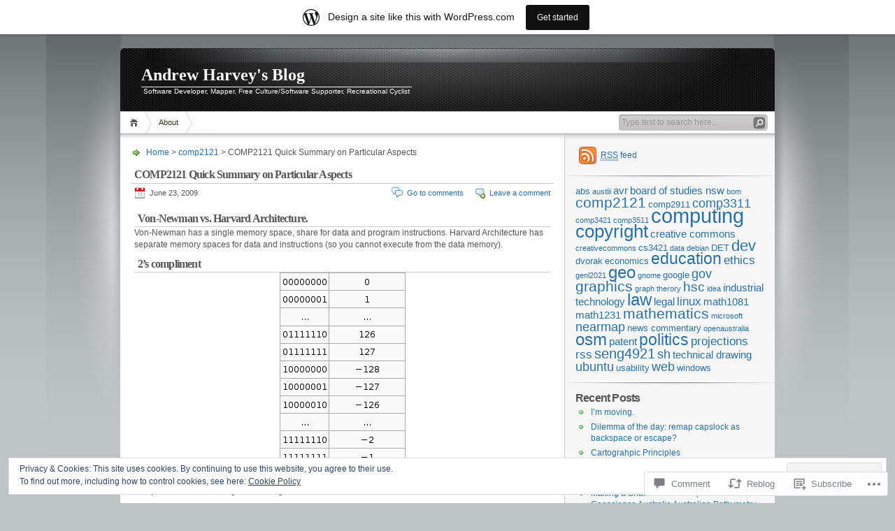

--- FILE ---
content_type: text/html; charset=UTF-8
request_url: https://andrewharvey4.wordpress.com/2009/06/23/comp2121-quick-summary-on-particular-aspects/
body_size: 33905
content:
<!DOCTYPE html PUBLIC "-//W3C//DTD XHTML 1.0 Transitional//EN" "http://www.w3.org/TR/xhtml1/DTD/xhtml1-transitional.dtd">
<html xmlns="http://www.w3.org/1999/xhtml" lang="en">
<head profile="http://gmpg.org/xfn/11">
<meta http-equiv="Content-Type" content="text/html; charset=UTF-8" />
<title>COMP2121 Quick Summary on Particular Aspects | Andrew Harvey&#039;s Blog</title>

<link rel="stylesheet" href="https://s0.wp.com/wp-content/themes/pub/inove/style.css?m=1745604443i" type="text/css" media="screen" />

<script type="text/javascript" src="https://s0.wp.com/wp-content/themes/pub/inove/js/base.js?m=1398364822i"></script>
<script type="text/javascript" src="https://s0.wp.com/wp-content/themes/pub/inove/js/menu.js?m=1351714433i"></script>

<link rel="pingback" href="https://andrewharvey4.wordpress.com/xmlrpc.php" />
<meta name='robots' content='max-image-preview:large' />
<meta name="google-site-verification" content="WVi-xSA6MRlTw16U6z_eoxHEAK_LpdSiZHxLu_ybn7w" />
<link rel='dns-prefetch' href='//s0.wp.com' />
<link rel='dns-prefetch' href='//widgets.wp.com' />
<link rel='dns-prefetch' href='//af.pubmine.com' />
<link rel="alternate" type="application/rss+xml" title="Andrew Harvey&#039;s Blog &raquo; Feed" href="https://andrewharvey4.wordpress.com/feed/" />
<link rel="alternate" type="application/rss+xml" title="Andrew Harvey&#039;s Blog &raquo; Comments Feed" href="https://andrewharvey4.wordpress.com/comments/feed/" />
<link rel="alternate" type="application/rss+xml" title="Andrew Harvey&#039;s Blog &raquo; COMP2121 Quick Summary on Particular&nbsp;Aspects Comments Feed" href="https://andrewharvey4.wordpress.com/2009/06/23/comp2121-quick-summary-on-particular-aspects/feed/" />
	<script type="text/javascript">
		/* <![CDATA[ */
		function addLoadEvent(func) {
			var oldonload = window.onload;
			if (typeof window.onload != 'function') {
				window.onload = func;
			} else {
				window.onload = function () {
					oldonload();
					func();
				}
			}
		}
		/* ]]> */
	</script>
	<link crossorigin='anonymous' rel='stylesheet' id='all-css-0-1' href='/_static/??-eJx9j9sOgkAMRH/ItRINxgfjtyxQ17LX0C6Ev3clRuMlPM505kwKU1JtDIJBwGeVXDYUGCbqDAoD5nKNllA5PYGgT04LMrDMDrct8wb+A3qUpFv71MA5gI9ddqU74IPRqRRZvtQa0ZHFN3dRP/HGRfMqeD1YFApGNXqAEv101rYoXCmQzCA39GU15aZ4cVxevvhzdayr+rA71fv+DvvUeHQ=&cssminify=yes' type='text/css' media='all' />
<style id='wp-emoji-styles-inline-css'>

	img.wp-smiley, img.emoji {
		display: inline !important;
		border: none !important;
		box-shadow: none !important;
		height: 1em !important;
		width: 1em !important;
		margin: 0 0.07em !important;
		vertical-align: -0.1em !important;
		background: none !important;
		padding: 0 !important;
	}
/*# sourceURL=wp-emoji-styles-inline-css */
</style>
<link crossorigin='anonymous' rel='stylesheet' id='all-css-2-1' href='/wp-content/plugins/gutenberg-core/v22.2.0/build/styles/block-library/style.css?m=1764855221i&cssminify=yes' type='text/css' media='all' />
<style id='wp-block-library-inline-css'>
.has-text-align-justify {
	text-align:justify;
}
.has-text-align-justify{text-align:justify;}

/*# sourceURL=wp-block-library-inline-css */
</style><style id='global-styles-inline-css'>
:root{--wp--preset--aspect-ratio--square: 1;--wp--preset--aspect-ratio--4-3: 4/3;--wp--preset--aspect-ratio--3-4: 3/4;--wp--preset--aspect-ratio--3-2: 3/2;--wp--preset--aspect-ratio--2-3: 2/3;--wp--preset--aspect-ratio--16-9: 16/9;--wp--preset--aspect-ratio--9-16: 9/16;--wp--preset--color--black: #000000;--wp--preset--color--cyan-bluish-gray: #abb8c3;--wp--preset--color--white: #ffffff;--wp--preset--color--pale-pink: #f78da7;--wp--preset--color--vivid-red: #cf2e2e;--wp--preset--color--luminous-vivid-orange: #ff6900;--wp--preset--color--luminous-vivid-amber: #fcb900;--wp--preset--color--light-green-cyan: #7bdcb5;--wp--preset--color--vivid-green-cyan: #00d084;--wp--preset--color--pale-cyan-blue: #8ed1fc;--wp--preset--color--vivid-cyan-blue: #0693e3;--wp--preset--color--vivid-purple: #9b51e0;--wp--preset--gradient--vivid-cyan-blue-to-vivid-purple: linear-gradient(135deg,rgb(6,147,227) 0%,rgb(155,81,224) 100%);--wp--preset--gradient--light-green-cyan-to-vivid-green-cyan: linear-gradient(135deg,rgb(122,220,180) 0%,rgb(0,208,130) 100%);--wp--preset--gradient--luminous-vivid-amber-to-luminous-vivid-orange: linear-gradient(135deg,rgb(252,185,0) 0%,rgb(255,105,0) 100%);--wp--preset--gradient--luminous-vivid-orange-to-vivid-red: linear-gradient(135deg,rgb(255,105,0) 0%,rgb(207,46,46) 100%);--wp--preset--gradient--very-light-gray-to-cyan-bluish-gray: linear-gradient(135deg,rgb(238,238,238) 0%,rgb(169,184,195) 100%);--wp--preset--gradient--cool-to-warm-spectrum: linear-gradient(135deg,rgb(74,234,220) 0%,rgb(151,120,209) 20%,rgb(207,42,186) 40%,rgb(238,44,130) 60%,rgb(251,105,98) 80%,rgb(254,248,76) 100%);--wp--preset--gradient--blush-light-purple: linear-gradient(135deg,rgb(255,206,236) 0%,rgb(152,150,240) 100%);--wp--preset--gradient--blush-bordeaux: linear-gradient(135deg,rgb(254,205,165) 0%,rgb(254,45,45) 50%,rgb(107,0,62) 100%);--wp--preset--gradient--luminous-dusk: linear-gradient(135deg,rgb(255,203,112) 0%,rgb(199,81,192) 50%,rgb(65,88,208) 100%);--wp--preset--gradient--pale-ocean: linear-gradient(135deg,rgb(255,245,203) 0%,rgb(182,227,212) 50%,rgb(51,167,181) 100%);--wp--preset--gradient--electric-grass: linear-gradient(135deg,rgb(202,248,128) 0%,rgb(113,206,126) 100%);--wp--preset--gradient--midnight: linear-gradient(135deg,rgb(2,3,129) 0%,rgb(40,116,252) 100%);--wp--preset--font-size--small: 13px;--wp--preset--font-size--medium: 20px;--wp--preset--font-size--large: 36px;--wp--preset--font-size--x-large: 42px;--wp--preset--font-family--albert-sans: 'Albert Sans', sans-serif;--wp--preset--font-family--alegreya: Alegreya, serif;--wp--preset--font-family--arvo: Arvo, serif;--wp--preset--font-family--bodoni-moda: 'Bodoni Moda', serif;--wp--preset--font-family--bricolage-grotesque: 'Bricolage Grotesque', sans-serif;--wp--preset--font-family--cabin: Cabin, sans-serif;--wp--preset--font-family--chivo: Chivo, sans-serif;--wp--preset--font-family--commissioner: Commissioner, sans-serif;--wp--preset--font-family--cormorant: Cormorant, serif;--wp--preset--font-family--courier-prime: 'Courier Prime', monospace;--wp--preset--font-family--crimson-pro: 'Crimson Pro', serif;--wp--preset--font-family--dm-mono: 'DM Mono', monospace;--wp--preset--font-family--dm-sans: 'DM Sans', sans-serif;--wp--preset--font-family--dm-serif-display: 'DM Serif Display', serif;--wp--preset--font-family--domine: Domine, serif;--wp--preset--font-family--eb-garamond: 'EB Garamond', serif;--wp--preset--font-family--epilogue: Epilogue, sans-serif;--wp--preset--font-family--fahkwang: Fahkwang, sans-serif;--wp--preset--font-family--figtree: Figtree, sans-serif;--wp--preset--font-family--fira-sans: 'Fira Sans', sans-serif;--wp--preset--font-family--fjalla-one: 'Fjalla One', sans-serif;--wp--preset--font-family--fraunces: Fraunces, serif;--wp--preset--font-family--gabarito: Gabarito, system-ui;--wp--preset--font-family--ibm-plex-mono: 'IBM Plex Mono', monospace;--wp--preset--font-family--ibm-plex-sans: 'IBM Plex Sans', sans-serif;--wp--preset--font-family--ibarra-real-nova: 'Ibarra Real Nova', serif;--wp--preset--font-family--instrument-serif: 'Instrument Serif', serif;--wp--preset--font-family--inter: Inter, sans-serif;--wp--preset--font-family--josefin-sans: 'Josefin Sans', sans-serif;--wp--preset--font-family--jost: Jost, sans-serif;--wp--preset--font-family--libre-baskerville: 'Libre Baskerville', serif;--wp--preset--font-family--libre-franklin: 'Libre Franklin', sans-serif;--wp--preset--font-family--literata: Literata, serif;--wp--preset--font-family--lora: Lora, serif;--wp--preset--font-family--merriweather: Merriweather, serif;--wp--preset--font-family--montserrat: Montserrat, sans-serif;--wp--preset--font-family--newsreader: Newsreader, serif;--wp--preset--font-family--noto-sans-mono: 'Noto Sans Mono', sans-serif;--wp--preset--font-family--nunito: Nunito, sans-serif;--wp--preset--font-family--open-sans: 'Open Sans', sans-serif;--wp--preset--font-family--overpass: Overpass, sans-serif;--wp--preset--font-family--pt-serif: 'PT Serif', serif;--wp--preset--font-family--petrona: Petrona, serif;--wp--preset--font-family--piazzolla: Piazzolla, serif;--wp--preset--font-family--playfair-display: 'Playfair Display', serif;--wp--preset--font-family--plus-jakarta-sans: 'Plus Jakarta Sans', sans-serif;--wp--preset--font-family--poppins: Poppins, sans-serif;--wp--preset--font-family--raleway: Raleway, sans-serif;--wp--preset--font-family--roboto: Roboto, sans-serif;--wp--preset--font-family--roboto-slab: 'Roboto Slab', serif;--wp--preset--font-family--rubik: Rubik, sans-serif;--wp--preset--font-family--rufina: Rufina, serif;--wp--preset--font-family--sora: Sora, sans-serif;--wp--preset--font-family--source-sans-3: 'Source Sans 3', sans-serif;--wp--preset--font-family--source-serif-4: 'Source Serif 4', serif;--wp--preset--font-family--space-mono: 'Space Mono', monospace;--wp--preset--font-family--syne: Syne, sans-serif;--wp--preset--font-family--texturina: Texturina, serif;--wp--preset--font-family--urbanist: Urbanist, sans-serif;--wp--preset--font-family--work-sans: 'Work Sans', sans-serif;--wp--preset--spacing--20: 0.44rem;--wp--preset--spacing--30: 0.67rem;--wp--preset--spacing--40: 1rem;--wp--preset--spacing--50: 1.5rem;--wp--preset--spacing--60: 2.25rem;--wp--preset--spacing--70: 3.38rem;--wp--preset--spacing--80: 5.06rem;--wp--preset--shadow--natural: 6px 6px 9px rgba(0, 0, 0, 0.2);--wp--preset--shadow--deep: 12px 12px 50px rgba(0, 0, 0, 0.4);--wp--preset--shadow--sharp: 6px 6px 0px rgba(0, 0, 0, 0.2);--wp--preset--shadow--outlined: 6px 6px 0px -3px rgb(255, 255, 255), 6px 6px rgb(0, 0, 0);--wp--preset--shadow--crisp: 6px 6px 0px rgb(0, 0, 0);}:where(.is-layout-flex){gap: 0.5em;}:where(.is-layout-grid){gap: 0.5em;}body .is-layout-flex{display: flex;}.is-layout-flex{flex-wrap: wrap;align-items: center;}.is-layout-flex > :is(*, div){margin: 0;}body .is-layout-grid{display: grid;}.is-layout-grid > :is(*, div){margin: 0;}:where(.wp-block-columns.is-layout-flex){gap: 2em;}:where(.wp-block-columns.is-layout-grid){gap: 2em;}:where(.wp-block-post-template.is-layout-flex){gap: 1.25em;}:where(.wp-block-post-template.is-layout-grid){gap: 1.25em;}.has-black-color{color: var(--wp--preset--color--black) !important;}.has-cyan-bluish-gray-color{color: var(--wp--preset--color--cyan-bluish-gray) !important;}.has-white-color{color: var(--wp--preset--color--white) !important;}.has-pale-pink-color{color: var(--wp--preset--color--pale-pink) !important;}.has-vivid-red-color{color: var(--wp--preset--color--vivid-red) !important;}.has-luminous-vivid-orange-color{color: var(--wp--preset--color--luminous-vivid-orange) !important;}.has-luminous-vivid-amber-color{color: var(--wp--preset--color--luminous-vivid-amber) !important;}.has-light-green-cyan-color{color: var(--wp--preset--color--light-green-cyan) !important;}.has-vivid-green-cyan-color{color: var(--wp--preset--color--vivid-green-cyan) !important;}.has-pale-cyan-blue-color{color: var(--wp--preset--color--pale-cyan-blue) !important;}.has-vivid-cyan-blue-color{color: var(--wp--preset--color--vivid-cyan-blue) !important;}.has-vivid-purple-color{color: var(--wp--preset--color--vivid-purple) !important;}.has-black-background-color{background-color: var(--wp--preset--color--black) !important;}.has-cyan-bluish-gray-background-color{background-color: var(--wp--preset--color--cyan-bluish-gray) !important;}.has-white-background-color{background-color: var(--wp--preset--color--white) !important;}.has-pale-pink-background-color{background-color: var(--wp--preset--color--pale-pink) !important;}.has-vivid-red-background-color{background-color: var(--wp--preset--color--vivid-red) !important;}.has-luminous-vivid-orange-background-color{background-color: var(--wp--preset--color--luminous-vivid-orange) !important;}.has-luminous-vivid-amber-background-color{background-color: var(--wp--preset--color--luminous-vivid-amber) !important;}.has-light-green-cyan-background-color{background-color: var(--wp--preset--color--light-green-cyan) !important;}.has-vivid-green-cyan-background-color{background-color: var(--wp--preset--color--vivid-green-cyan) !important;}.has-pale-cyan-blue-background-color{background-color: var(--wp--preset--color--pale-cyan-blue) !important;}.has-vivid-cyan-blue-background-color{background-color: var(--wp--preset--color--vivid-cyan-blue) !important;}.has-vivid-purple-background-color{background-color: var(--wp--preset--color--vivid-purple) !important;}.has-black-border-color{border-color: var(--wp--preset--color--black) !important;}.has-cyan-bluish-gray-border-color{border-color: var(--wp--preset--color--cyan-bluish-gray) !important;}.has-white-border-color{border-color: var(--wp--preset--color--white) !important;}.has-pale-pink-border-color{border-color: var(--wp--preset--color--pale-pink) !important;}.has-vivid-red-border-color{border-color: var(--wp--preset--color--vivid-red) !important;}.has-luminous-vivid-orange-border-color{border-color: var(--wp--preset--color--luminous-vivid-orange) !important;}.has-luminous-vivid-amber-border-color{border-color: var(--wp--preset--color--luminous-vivid-amber) !important;}.has-light-green-cyan-border-color{border-color: var(--wp--preset--color--light-green-cyan) !important;}.has-vivid-green-cyan-border-color{border-color: var(--wp--preset--color--vivid-green-cyan) !important;}.has-pale-cyan-blue-border-color{border-color: var(--wp--preset--color--pale-cyan-blue) !important;}.has-vivid-cyan-blue-border-color{border-color: var(--wp--preset--color--vivid-cyan-blue) !important;}.has-vivid-purple-border-color{border-color: var(--wp--preset--color--vivid-purple) !important;}.has-vivid-cyan-blue-to-vivid-purple-gradient-background{background: var(--wp--preset--gradient--vivid-cyan-blue-to-vivid-purple) !important;}.has-light-green-cyan-to-vivid-green-cyan-gradient-background{background: var(--wp--preset--gradient--light-green-cyan-to-vivid-green-cyan) !important;}.has-luminous-vivid-amber-to-luminous-vivid-orange-gradient-background{background: var(--wp--preset--gradient--luminous-vivid-amber-to-luminous-vivid-orange) !important;}.has-luminous-vivid-orange-to-vivid-red-gradient-background{background: var(--wp--preset--gradient--luminous-vivid-orange-to-vivid-red) !important;}.has-very-light-gray-to-cyan-bluish-gray-gradient-background{background: var(--wp--preset--gradient--very-light-gray-to-cyan-bluish-gray) !important;}.has-cool-to-warm-spectrum-gradient-background{background: var(--wp--preset--gradient--cool-to-warm-spectrum) !important;}.has-blush-light-purple-gradient-background{background: var(--wp--preset--gradient--blush-light-purple) !important;}.has-blush-bordeaux-gradient-background{background: var(--wp--preset--gradient--blush-bordeaux) !important;}.has-luminous-dusk-gradient-background{background: var(--wp--preset--gradient--luminous-dusk) !important;}.has-pale-ocean-gradient-background{background: var(--wp--preset--gradient--pale-ocean) !important;}.has-electric-grass-gradient-background{background: var(--wp--preset--gradient--electric-grass) !important;}.has-midnight-gradient-background{background: var(--wp--preset--gradient--midnight) !important;}.has-small-font-size{font-size: var(--wp--preset--font-size--small) !important;}.has-medium-font-size{font-size: var(--wp--preset--font-size--medium) !important;}.has-large-font-size{font-size: var(--wp--preset--font-size--large) !important;}.has-x-large-font-size{font-size: var(--wp--preset--font-size--x-large) !important;}.has-albert-sans-font-family{font-family: var(--wp--preset--font-family--albert-sans) !important;}.has-alegreya-font-family{font-family: var(--wp--preset--font-family--alegreya) !important;}.has-arvo-font-family{font-family: var(--wp--preset--font-family--arvo) !important;}.has-bodoni-moda-font-family{font-family: var(--wp--preset--font-family--bodoni-moda) !important;}.has-bricolage-grotesque-font-family{font-family: var(--wp--preset--font-family--bricolage-grotesque) !important;}.has-cabin-font-family{font-family: var(--wp--preset--font-family--cabin) !important;}.has-chivo-font-family{font-family: var(--wp--preset--font-family--chivo) !important;}.has-commissioner-font-family{font-family: var(--wp--preset--font-family--commissioner) !important;}.has-cormorant-font-family{font-family: var(--wp--preset--font-family--cormorant) !important;}.has-courier-prime-font-family{font-family: var(--wp--preset--font-family--courier-prime) !important;}.has-crimson-pro-font-family{font-family: var(--wp--preset--font-family--crimson-pro) !important;}.has-dm-mono-font-family{font-family: var(--wp--preset--font-family--dm-mono) !important;}.has-dm-sans-font-family{font-family: var(--wp--preset--font-family--dm-sans) !important;}.has-dm-serif-display-font-family{font-family: var(--wp--preset--font-family--dm-serif-display) !important;}.has-domine-font-family{font-family: var(--wp--preset--font-family--domine) !important;}.has-eb-garamond-font-family{font-family: var(--wp--preset--font-family--eb-garamond) !important;}.has-epilogue-font-family{font-family: var(--wp--preset--font-family--epilogue) !important;}.has-fahkwang-font-family{font-family: var(--wp--preset--font-family--fahkwang) !important;}.has-figtree-font-family{font-family: var(--wp--preset--font-family--figtree) !important;}.has-fira-sans-font-family{font-family: var(--wp--preset--font-family--fira-sans) !important;}.has-fjalla-one-font-family{font-family: var(--wp--preset--font-family--fjalla-one) !important;}.has-fraunces-font-family{font-family: var(--wp--preset--font-family--fraunces) !important;}.has-gabarito-font-family{font-family: var(--wp--preset--font-family--gabarito) !important;}.has-ibm-plex-mono-font-family{font-family: var(--wp--preset--font-family--ibm-plex-mono) !important;}.has-ibm-plex-sans-font-family{font-family: var(--wp--preset--font-family--ibm-plex-sans) !important;}.has-ibarra-real-nova-font-family{font-family: var(--wp--preset--font-family--ibarra-real-nova) !important;}.has-instrument-serif-font-family{font-family: var(--wp--preset--font-family--instrument-serif) !important;}.has-inter-font-family{font-family: var(--wp--preset--font-family--inter) !important;}.has-josefin-sans-font-family{font-family: var(--wp--preset--font-family--josefin-sans) !important;}.has-jost-font-family{font-family: var(--wp--preset--font-family--jost) !important;}.has-libre-baskerville-font-family{font-family: var(--wp--preset--font-family--libre-baskerville) !important;}.has-libre-franklin-font-family{font-family: var(--wp--preset--font-family--libre-franklin) !important;}.has-literata-font-family{font-family: var(--wp--preset--font-family--literata) !important;}.has-lora-font-family{font-family: var(--wp--preset--font-family--lora) !important;}.has-merriweather-font-family{font-family: var(--wp--preset--font-family--merriweather) !important;}.has-montserrat-font-family{font-family: var(--wp--preset--font-family--montserrat) !important;}.has-newsreader-font-family{font-family: var(--wp--preset--font-family--newsreader) !important;}.has-noto-sans-mono-font-family{font-family: var(--wp--preset--font-family--noto-sans-mono) !important;}.has-nunito-font-family{font-family: var(--wp--preset--font-family--nunito) !important;}.has-open-sans-font-family{font-family: var(--wp--preset--font-family--open-sans) !important;}.has-overpass-font-family{font-family: var(--wp--preset--font-family--overpass) !important;}.has-pt-serif-font-family{font-family: var(--wp--preset--font-family--pt-serif) !important;}.has-petrona-font-family{font-family: var(--wp--preset--font-family--petrona) !important;}.has-piazzolla-font-family{font-family: var(--wp--preset--font-family--piazzolla) !important;}.has-playfair-display-font-family{font-family: var(--wp--preset--font-family--playfair-display) !important;}.has-plus-jakarta-sans-font-family{font-family: var(--wp--preset--font-family--plus-jakarta-sans) !important;}.has-poppins-font-family{font-family: var(--wp--preset--font-family--poppins) !important;}.has-raleway-font-family{font-family: var(--wp--preset--font-family--raleway) !important;}.has-roboto-font-family{font-family: var(--wp--preset--font-family--roboto) !important;}.has-roboto-slab-font-family{font-family: var(--wp--preset--font-family--roboto-slab) !important;}.has-rubik-font-family{font-family: var(--wp--preset--font-family--rubik) !important;}.has-rufina-font-family{font-family: var(--wp--preset--font-family--rufina) !important;}.has-sora-font-family{font-family: var(--wp--preset--font-family--sora) !important;}.has-source-sans-3-font-family{font-family: var(--wp--preset--font-family--source-sans-3) !important;}.has-source-serif-4-font-family{font-family: var(--wp--preset--font-family--source-serif-4) !important;}.has-space-mono-font-family{font-family: var(--wp--preset--font-family--space-mono) !important;}.has-syne-font-family{font-family: var(--wp--preset--font-family--syne) !important;}.has-texturina-font-family{font-family: var(--wp--preset--font-family--texturina) !important;}.has-urbanist-font-family{font-family: var(--wp--preset--font-family--urbanist) !important;}.has-work-sans-font-family{font-family: var(--wp--preset--font-family--work-sans) !important;}
/*# sourceURL=global-styles-inline-css */
</style>

<style id='classic-theme-styles-inline-css'>
/*! This file is auto-generated */
.wp-block-button__link{color:#fff;background-color:#32373c;border-radius:9999px;box-shadow:none;text-decoration:none;padding:calc(.667em + 2px) calc(1.333em + 2px);font-size:1.125em}.wp-block-file__button{background:#32373c;color:#fff;text-decoration:none}
/*# sourceURL=/wp-includes/css/classic-themes.min.css */
</style>
<link crossorigin='anonymous' rel='stylesheet' id='all-css-4-1' href='/_static/??-eJx9j9sOwjAIhl/ISjTzdGF8FNMD0c7RNYVuPr4sy27U7IbADx8/wJiN75NgEqBqclcfMTH4vqDqlK2AThCGaLFD0rGtZ97Af2yM4YGiOC+5EXyvI1ltjHO5ILPRSLGSkad68RrXomTrX0alecXcAK5p6d0HTKEvYKv0ZEWi/6GAiwdXYxdgwOLUWcXpS/6up1tudN2djud9c2maQ/sBK5V29A==&cssminify=yes' type='text/css' media='all' />
<link rel='stylesheet' id='verbum-gutenberg-css-css' href='https://widgets.wp.com/verbum-block-editor/block-editor.css?ver=1738686361' media='all' />
<link crossorigin='anonymous' rel='stylesheet' id='all-css-6-1' href='/_static/??-eJzTLy/QTc7PK0nNK9HPLdUtyClNz8wr1i9KTcrJTwcy0/WTi5G5ekCujj52Temp+bo5+cmJJZn5eSgc3bScxMwikFb7XFtDE1NLExMLc0OTLACohS2q&cssminify=yes' type='text/css' media='all' />
<style id='jetpack-global-styles-frontend-style-inline-css'>
:root { --font-headings: unset; --font-base: unset; --font-headings-default: -apple-system,BlinkMacSystemFont,"Segoe UI",Roboto,Oxygen-Sans,Ubuntu,Cantarell,"Helvetica Neue",sans-serif; --font-base-default: -apple-system,BlinkMacSystemFont,"Segoe UI",Roboto,Oxygen-Sans,Ubuntu,Cantarell,"Helvetica Neue",sans-serif;}
/*# sourceURL=jetpack-global-styles-frontend-style-inline-css */
</style>
<link crossorigin='anonymous' rel='stylesheet' id='all-css-8-1' href='/_static/??-eJyNjcsKAjEMRX/IGtQZBxfip0hMS9sxTYppGfx7H7gRN+7ugcs5sFRHKi1Ig9Jd5R6zGMyhVaTrh8G6QFHfORhYwlvw6P39PbPENZmt4G/ROQuBKWVkxxrVvuBH1lIoz2waILJekF+HUzlupnG3nQ77YZwfuRJIaQ==&cssminify=yes' type='text/css' media='all' />
<script type="text/javascript" id="jetpack_related-posts-js-extra">
/* <![CDATA[ */
var related_posts_js_options = {"post_heading":"h4"};
//# sourceURL=jetpack_related-posts-js-extra
/* ]]> */
</script>
<script type="text/javascript" id="wpcom-actionbar-placeholder-js-extra">
/* <![CDATA[ */
var actionbardata = {"siteID":"5148276","postID":"571","siteURL":"https://andrewharvey4.wordpress.com","xhrURL":"https://andrewharvey4.wordpress.com/wp-admin/admin-ajax.php","nonce":"ea2019d99d","isLoggedIn":"","statusMessage":"","subsEmailDefault":"instantly","proxyScriptUrl":"https://s0.wp.com/wp-content/js/wpcom-proxy-request.js?m=1513050504i&amp;ver=20211021","shortlink":"https://wp.me/plBiI-9d","i18n":{"followedText":"New posts from this site will now appear in your \u003Ca href=\"https://wordpress.com/reader\"\u003EReader\u003C/a\u003E","foldBar":"Collapse this bar","unfoldBar":"Expand this bar","shortLinkCopied":"Shortlink copied to clipboard."}};
//# sourceURL=wpcom-actionbar-placeholder-js-extra
/* ]]> */
</script>
<script type="text/javascript" id="jetpack-mu-wpcom-settings-js-before">
/* <![CDATA[ */
var JETPACK_MU_WPCOM_SETTINGS = {"assetsUrl":"https://s0.wp.com/wp-content/mu-plugins/jetpack-mu-wpcom-plugin/sun/jetpack_vendor/automattic/jetpack-mu-wpcom/src/build/"};
//# sourceURL=jetpack-mu-wpcom-settings-js-before
/* ]]> */
</script>
<script crossorigin='anonymous' type='text/javascript'  src='/_static/??-eJyNj9EKwjAMRX/ILE4Y24v4KdK1pXS2aW3azf29FaeoT0LgcsnNSYJLBBkoa8roC0RXjCXGSeco5GXzyIXwbEniWKxTmLQTWSuIgTN/u8ZbaibeYeXWAVeUrrRa16LTuslfIfDWpAr+DL8urdnkMsQUbutvb3TBvP9YQlJCMUgnmJ9LpI84Hx4CFAiMiqkiTv7Y9l23b9t+GKY7R6VmyA=='></script>
<script type="text/javascript" id="rlt-proxy-js-after">
/* <![CDATA[ */
	rltInitialize( {"token":null,"iframeOrigins":["https:\/\/widgets.wp.com"]} );
//# sourceURL=rlt-proxy-js-after
/* ]]> */
</script>
<link rel="EditURI" type="application/rsd+xml" title="RSD" href="https://andrewharvey4.wordpress.com/xmlrpc.php?rsd" />
<meta name="generator" content="WordPress.com" />
<link rel="canonical" href="https://andrewharvey4.wordpress.com/2009/06/23/comp2121-quick-summary-on-particular-aspects/" />
<link rel='shortlink' href='https://wp.me/plBiI-9d' />
<link rel="alternate" type="application/json+oembed" href="https://public-api.wordpress.com/oembed/?format=json&amp;url=https%3A%2F%2Fandrewharvey4.wordpress.com%2F2009%2F06%2F23%2Fcomp2121-quick-summary-on-particular-aspects%2F&amp;for=wpcom-auto-discovery" /><link rel="alternate" type="application/xml+oembed" href="https://public-api.wordpress.com/oembed/?format=xml&amp;url=https%3A%2F%2Fandrewharvey4.wordpress.com%2F2009%2F06%2F23%2Fcomp2121-quick-summary-on-particular-aspects%2F&amp;for=wpcom-auto-discovery" />
<!-- Jetpack Open Graph Tags -->
<meta property="og:type" content="article" />
<meta property="og:title" content="COMP2121 Quick Summary on Particular Aspects" />
<meta property="og:url" content="https://andrewharvey4.wordpress.com/2009/06/23/comp2121-quick-summary-on-particular-aspects/" />
<meta property="og:description" content="Von-Newman vs. Harvard Architecture. Von-Newman has a single memory space, share for data and program instructions. Harvard Architecture has separate memory spaces for data and instructions (so you…" />
<meta property="article:published_time" content="2009-06-23T10:50:43+00:00" />
<meta property="article:modified_time" content="2009-06-24T00:47:47+00:00" />
<meta property="og:site_name" content="Andrew Harvey&#039;s Blog" />
<meta property="og:image" content="https://andrewharvey4.wordpress.com/files/2009/06/twos_compliment.png" />
<meta property="og:image:width" content="180" />
<meta property="og:image:height" content="278" />
<meta property="og:image:alt" content="twos_compliment" />
<meta property="og:locale" content="en_US" />
<meta property="fb:app_id" content="249643311490" />
<meta property="article:publisher" content="https://www.facebook.com/WordPresscom" />
<meta name="twitter:text:title" content="COMP2121 Quick Summary on Particular&nbsp;Aspects" />
<meta name="twitter:image" content="https://andrewharvey4.wordpress.com/files/2009/06/twos_compliment.png?w=144" />
<meta name="twitter:image:alt" content="twos_compliment" />
<meta name="twitter:card" content="summary" />

<!-- End Jetpack Open Graph Tags -->
<link rel="shortcut icon" type="image/x-icon" href="https://s0.wp.com/i/favicon.ico?m=1713425267i" sizes="16x16 24x24 32x32 48x48" />
<link rel="icon" type="image/x-icon" href="https://s0.wp.com/i/favicon.ico?m=1713425267i" sizes="16x16 24x24 32x32 48x48" />
<link rel="apple-touch-icon" href="https://s0.wp.com/i/webclip.png?m=1713868326i" />
<link rel='openid.server' href='https://andrewharvey4.wordpress.com/?openidserver=1' />
<link rel='openid.delegate' href='https://andrewharvey4.wordpress.com/' />
<link rel="search" type="application/opensearchdescription+xml" href="https://andrewharvey4.wordpress.com/osd.xml" title="Andrew Harvey&#039;s Blog" />
<link rel="search" type="application/opensearchdescription+xml" href="https://s1.wp.com/opensearch.xml" title="WordPress.com" />
		<style id="wpcom-hotfix-masterbar-style">
			@media screen and (min-width: 783px) {
				#wpadminbar .quicklinks li#wp-admin-bar-my-account.with-avatar > a img {
					margin-top: 5px;
				}
			}
		</style>
		<meta name="description" content="Von-Newman vs. Harvard Architecture. Von-Newman has a single memory space, share for data and program instructions. Harvard Architecture has separate memory spaces for data and instructions (so you cannot execute from the data memory). 2&#039;s compliment It is important to know that the hardware does all arithmetic in 2&#039;s compliment. It is up to the&hellip;" />
<script type="text/javascript">
/* <![CDATA[ */
var wa_client = {}; wa_client.cmd = []; wa_client.config = { 'blog_id': 5148276, 'blog_language': 'en', 'is_wordads': false, 'hosting_type': 0, 'afp_account_id': null, 'afp_host_id': 5038568878849053, 'theme': 'pub/inove', '_': { 'title': 'Advertisement', 'privacy_settings': 'Privacy Settings' }, 'formats': [ 'inline', 'belowpost', 'bottom_sticky', 'sidebar_sticky_right', 'sidebar', 'gutenberg_rectangle', 'gutenberg_leaderboard', 'gutenberg_mobile_leaderboard', 'gutenberg_skyscraper' ] };
/* ]]> */
</script>
		<script type="text/javascript">

			window.doNotSellCallback = function() {

				var linkElements = [
					'a[href="https://wordpress.com/?ref=footer_blog"]',
					'a[href="https://wordpress.com/?ref=footer_website"]',
					'a[href="https://wordpress.com/?ref=vertical_footer"]',
					'a[href^="https://wordpress.com/?ref=footer_segment_"]',
				].join(',');

				var dnsLink = document.createElement( 'a' );
				dnsLink.href = 'https://wordpress.com/advertising-program-optout/';
				dnsLink.classList.add( 'do-not-sell-link' );
				dnsLink.rel = 'nofollow';
				dnsLink.style.marginLeft = '0.5em';
				dnsLink.textContent = 'Do Not Sell or Share My Personal Information';

				var creditLinks = document.querySelectorAll( linkElements );

				if ( 0 === creditLinks.length ) {
					return false;
				}

				Array.prototype.forEach.call( creditLinks, function( el ) {
					el.insertAdjacentElement( 'afterend', dnsLink );
				});

				return true;
			};

		</script>
		<script type="text/javascript">
	window.google_analytics_uacct = "UA-52447-2";
</script>

<script type="text/javascript">
	var _gaq = _gaq || [];
	_gaq.push(['_setAccount', 'UA-52447-2']);
	_gaq.push(['_gat._anonymizeIp']);
	_gaq.push(['_setDomainName', 'wordpress.com']);
	_gaq.push(['_initData']);
	_gaq.push(['_trackPageview']);

	(function() {
		var ga = document.createElement('script'); ga.type = 'text/javascript'; ga.async = true;
		ga.src = ('https:' == document.location.protocol ? 'https://ssl' : 'http://www') + '.google-analytics.com/ga.js';
		(document.getElementsByTagName('head')[0] || document.getElementsByTagName('body')[0]).appendChild(ga);
	})();
</script>
<link crossorigin='anonymous' rel='stylesheet' id='all-css-0-3' href='/_static/??-eJydzM0KwkAMBOAXsgZ/avEgPorUNJRtdzehk2Xp26ugnsXbzDB8VK1hzS7ZKZXGYhlDBk3i1vP87oSS6RYy0z0qzyDUYLJsGdjQz0DSoUQBcb9ogcTv5zP86dUwjOIgV2tM8UzwNcpLu6bLrmsP++58OrbTA7w2WLc=&cssminify=yes' type='text/css' media='all' />
</head>

<body class="wp-singular post-template-default single single-post postid-571 single-format-standard wp-theme-pubinove customizer-styles-applied jetpack-reblog-enabled has-marketing-bar has-marketing-bar-theme-inove">
<!-- wrap START -->
<div id="wrap">

<!-- container START -->
<div id="container"  >

<!-- header START -->
<div id="header">

	<!-- banner START -->
		<!-- banner END -->

	<div id="caption">
		<h1 id="title"><a href="https://andrewharvey4.wordpress.com/">Andrew Harvey&#039;s Blog</a></h1>
		<div id="tagline">Software Developer, Mapper, Free Culture/Software Supporter, Recreational Cyclist</div>
	</div>

	<div class="fixed"></div>
</div>
<!-- header END -->

<!-- navigation START -->
<div id="navigation">
	<!-- menus START -->
	<ul id="menus">
	<li class="page_item"><a class="home" title="Home" href="https://andrewharvey4.wordpress.com/">Home</a></li>
	<li class="page_item page-item-2"><a href="https://andrewharvey4.wordpress.com/about/">About</a></li>
	<li><a class="lastmenu" href="javascript:void(0);"></a></li>
</ul>

	<!-- menus END -->

	<!-- searchbox START -->
	<div id="searchbox">
		<form action="https://andrewharvey4.wordpress.com" method="get">
			<div class="content">
				<input type="text" class="textfield" name="s" size="24" value="" />
				<input type="submit" class="button" value="" />
			</div>
		</form>
	</div>
<script type="text/javascript">
//<![CDATA[
	var searchbox = MGJS.$("searchbox");
	var searchtxt = MGJS.getElementsByClassName("textfield", "input", searchbox)[0];
	var searchbtn = MGJS.getElementsByClassName("button", "input", searchbox)[0];
	var tiptext = "Type text to search here...";
	if(searchtxt.value == "" || searchtxt.value == tiptext) {
		searchtxt.className += " searchtip";
		searchtxt.value = tiptext;
	}
	searchtxt.onfocus = function(e) {
		if(searchtxt.value == tiptext) {
			searchtxt.value = "";
			searchtxt.className = searchtxt.className.replace(" searchtip", "");
		}
	}
	searchtxt.onblur = function(e) {
		if(searchtxt.value == "") {
			searchtxt.className += " searchtip";
			searchtxt.value = tiptext;
		}
	}
	searchbtn.onclick = function(e) {
		if(searchtxt.value == "" || searchtxt.value == tiptext) {
			return false;
		}
	}
//]]>
</script>
	<!-- searchbox END -->

	<div class="fixed"></div>
</div>
<!-- navigation END -->

<!-- content START -->
<div id="content">

	<!-- main START -->
	<div id="main">


	<div id="postpath">
		<a title="Go to homepage" href="https://andrewharvey4.wordpress.com/">Home</a>
		 &gt; <a href="https://andrewharvey4.wordpress.com/category/unswcourse/comp2121-unswcourse/" rel="category tag">comp2121</a>		 &gt; COMP2121 Quick Summary on Particular&nbsp;Aspects	</div>

	<div id="post-571" class="post-571 post type-post status-publish format-standard hentry category-comp2121-unswcourse tag-comp2121 tag-computing">
		<h2>COMP2121 Quick Summary on Particular&nbsp;Aspects</h2>
		<div class="info">
			<span class="date">June 23, 2009</span>
													<span class="addcomment"><a href="#respond">Leave a comment</a></span>
				<span class="comments"><a href="#comments">Go to comments</a></span>
						<div class="fixed"></div>
		</div>
		<div class="content">
			<h2>Von-Newman vs. Harvard Architecture.</h2>
<p>Von-Newman has a single memory space, share for data and program instructions. Harvard Architecture has separate memory spaces for data and instructions (so you cannot execute from the data memory).</p>
<h2>2&#8217;s compliment</h2>
<p><a href="https://andrewharvey4.wordpress.com/wp-content/uploads/2009/06/twos_compliment.png"><img data-attachment-id="594" data-permalink="https://andrewharvey4.wordpress.com/2009/06/23/comp2121-quick-summary-on-particular-aspects/twos_compliment-2/" data-orig-file="https://andrewharvey4.wordpress.com/wp-content/uploads/2009/06/twos_compliment.png" data-orig-size="180,278" data-comments-opened="1" data-image-meta="{&quot;aperture&quot;:&quot;0&quot;,&quot;credit&quot;:&quot;&quot;,&quot;camera&quot;:&quot;&quot;,&quot;caption&quot;:&quot;&quot;,&quot;created_timestamp&quot;:&quot;0&quot;,&quot;copyright&quot;:&quot;&quot;,&quot;focal_length&quot;:&quot;0&quot;,&quot;iso&quot;:&quot;0&quot;,&quot;shutter_speed&quot;:&quot;0&quot;,&quot;title&quot;:&quot;&quot;}" data-image-title="twos_compliment" data-image-description="" data-image-caption="" data-medium-file="https://andrewharvey4.wordpress.com/wp-content/uploads/2009/06/twos_compliment.png?w=180" data-large-file="https://andrewharvey4.wordpress.com/wp-content/uploads/2009/06/twos_compliment.png?w=180" class="size-full wp-image-594 aligncenter" title="twos_compliment" src="https://andrewharvey4.wordpress.com/wp-content/uploads/2009/06/twos_compliment.png?w=595" alt="twos_compliment"   srcset="https://andrewharvey4.wordpress.com/wp-content/uploads/2009/06/twos_compliment.png 180w, https://andrewharvey4.wordpress.com/wp-content/uploads/2009/06/twos_compliment.png?w=97&amp;h=150 97w" sizes="(max-width: 180px) 100vw, 180px" /></a></p>
<p>It is important to know that the hardware does all arithmetic in 2&#8217;s compliment. It is up to the programmer to interpret the number as signed or unsigned.</p>
<p>To convert a number from 2&#8217;s compliment, for example -45 in 2&#8217;s compliment is 11010011, we can do something like this,</p>
<p><img src="https://s0.wp.com/latex.php?latex=1+%5Ctimes+%28-2%5E7%29+%2B+1+%5Ctimes+2%5E6+%2B+1+%5Ctimes+2%5E6+%2B+0+%5Ctimes+2%5E5+%2B1+%5Ctimes+2%5E4+%2B+0+%5Ctimes+2%5E3+%2B+0+%5Ctimes+2%5E2+%2B+1+%5Ctimes+2%5E1+%2B+1+%5Ctimes+2%5E0+%3D+-45&#038;bg=ffffff&#038;fg=555555&#038;s=0&#038;c=20201002" srcset="https://s0.wp.com/latex.php?latex=1+%5Ctimes+%28-2%5E7%29+%2B+1+%5Ctimes+2%5E6+%2B+1+%5Ctimes+2%5E6+%2B+0+%5Ctimes+2%5E5+%2B1+%5Ctimes+2%5E4+%2B+0+%5Ctimes+2%5E3+%2B+0+%5Ctimes+2%5E2+%2B+1+%5Ctimes+2%5E1+%2B+1+%5Ctimes+2%5E0+%3D+-45&#038;bg=ffffff&#038;fg=555555&#038;s=0&#038;c=20201002 1x, https://s0.wp.com/latex.php?latex=1+%5Ctimes+%28-2%5E7%29+%2B+1+%5Ctimes+2%5E6+%2B+1+%5Ctimes+2%5E6+%2B+0+%5Ctimes+2%5E5+%2B1+%5Ctimes+2%5E4+%2B+0+%5Ctimes+2%5E3+%2B+0+%5Ctimes+2%5E2+%2B+1+%5Ctimes+2%5E1+%2B+1+%5Ctimes+2%5E0+%3D+-45&#038;bg=ffffff&#038;fg=555555&#038;s=0&#038;c=20201002&#038;zoom=4.5 4x" alt="1 &#92;times (-2^7) + 1 &#92;times 2^6 + 1 &#92;times 2^6 + 0 &#92;times 2^5 +1 &#92;times 2^4 + 0 &#92;times 2^3 + 0 &#92;times 2^2 + 1 &#92;times 2^1 + 1 &#92;times 2^0 = -45" class="latex" /></p>
<p>To go the other way from say -1 to the 2&#8217;s compliment form 11111111 we use that <img src="https://s0.wp.com/latex.php?latex=2%5Ep+-+X&#038;bg=ffffff&#038;fg=555555&#038;s=0&#038;c=20201002" srcset="https://s0.wp.com/latex.php?latex=2%5Ep+-+X&#038;bg=ffffff&#038;fg=555555&#038;s=0&#038;c=20201002 1x, https://s0.wp.com/latex.php?latex=2%5Ep+-+X&#038;bg=ffffff&#038;fg=555555&#038;s=0&#038;c=20201002&#038;zoom=4.5 4x" alt="2^p - X" class="latex" /> formula. I&#8217;m not exactly sure how its supposed to work so I&#8217;ve hacked it to make it work.</p>
<p>If the number you wish to convert is negative, let <img src="https://s0.wp.com/latex.php?latex=X+%3D+-n&#038;bg=ffffff&#038;fg=555555&#038;s=0&#038;c=20201002" srcset="https://s0.wp.com/latex.php?latex=X+%3D+-n&#038;bg=ffffff&#038;fg=555555&#038;s=0&#038;c=20201002 1x, https://s0.wp.com/latex.php?latex=X+%3D+-n&#038;bg=ffffff&#038;fg=555555&#038;s=0&#038;c=20201002&#038;zoom=4.5 4x" alt="X = -n" class="latex" />, so that X is positive then take <img src="https://s0.wp.com/latex.php?latex=2%5Ep&#038;bg=ffffff&#038;fg=555555&#038;s=0&#038;c=20201002" srcset="https://s0.wp.com/latex.php?latex=2%5Ep&#038;bg=ffffff&#038;fg=555555&#038;s=0&#038;c=20201002 1x, https://s0.wp.com/latex.php?latex=2%5Ep&#038;bg=ffffff&#038;fg=555555&#038;s=0&#038;c=20201002&#038;zoom=4.5 4x" alt="2^p" class="latex" /> where <em>p</em> is the number of bits you are using (say 8), then subtract X. If the number to convert is less than <img src="https://s0.wp.com/latex.php?latex=2%5Ep&#038;bg=ffffff&#038;fg=555555&#038;s=0&#038;c=20201002" srcset="https://s0.wp.com/latex.php?latex=2%5Ep&#038;bg=ffffff&#038;fg=555555&#038;s=0&#038;c=20201002 1x, https://s0.wp.com/latex.php?latex=2%5Ep&#038;bg=ffffff&#038;fg=555555&#038;s=0&#038;c=20201002&#038;zoom=4.5 4x" alt="2^p" class="latex" /> (where <em>p</em> is the number of bits, say 8 ) then leave it as is and that in your 2&#8217;s compliment.</p>
<p>Now that was complicated. But its the only way I can get that advertised <img src="https://s0.wp.com/latex.php?latex=2%5Ep+-+X&#038;bg=ffffff&#038;fg=555555&#038;s=0&#038;c=20201002" srcset="https://s0.wp.com/latex.php?latex=2%5Ep+-+X&#038;bg=ffffff&#038;fg=555555&#038;s=0&#038;c=20201002 1x, https://s0.wp.com/latex.php?latex=2%5Ep+-+X&#038;bg=ffffff&#038;fg=555555&#038;s=0&#038;c=20201002&#038;zoom=4.5 4x" alt="2^p - X" class="latex" /> formula to work with the given set of sample data (as in that table above).</p>
<h2>Sign Extension</h2>
<p>Why do we need sign extension? We need it in order to do operations on numbers than have different bit lengths (the number of bits used to represent the number).</p>
<h2>Decimal to Binary</h2>
<p>From a human kind of approach to convert 221 to binary, we see that <img src="https://s0.wp.com/latex.php?latex=2%5E7+%3D+128&#038;bg=ffffff&#038;fg=555555&#038;s=0&#038;c=20201002" srcset="https://s0.wp.com/latex.php?latex=2%5E7+%3D+128&#038;bg=ffffff&#038;fg=555555&#038;s=0&#038;c=20201002 1x, https://s0.wp.com/latex.php?latex=2%5E7+%3D+128&#038;bg=ffffff&#038;fg=555555&#038;s=0&#038;c=20201002&#038;zoom=4.5 4x" alt="2^7 = 128" class="latex" />, that is 7 is the largest power of 2 less than 221, so we have <img src="https://s0.wp.com/latex.php?latex=1+%5Ctimes+2%5E7&#038;bg=ffffff&#038;fg=555555&#038;s=0&#038;c=20201002" srcset="https://s0.wp.com/latex.php?latex=1+%5Ctimes+2%5E7&#038;bg=ffffff&#038;fg=555555&#038;s=0&#038;c=20201002 1x, https://s0.wp.com/latex.php?latex=1+%5Ctimes+2%5E7&#038;bg=ffffff&#038;fg=555555&#038;s=0&#038;c=20201002&#038;zoom=4.5 4x" alt="1 &#92;times 2^7" class="latex" />. That gives us 128, so we still have 93 (221-128) to go. We try <img src="https://s0.wp.com/latex.php?latex=2%5E6&#038;bg=ffffff&#038;fg=555555&#038;s=0&#038;c=20201002" srcset="https://s0.wp.com/latex.php?latex=2%5E6&#038;bg=ffffff&#038;fg=555555&#038;s=0&#038;c=20201002 1x, https://s0.wp.com/latex.php?latex=2%5E6&#038;bg=ffffff&#038;fg=555555&#038;s=0&#038;c=20201002&#038;zoom=4.5 4x" alt="2^6" class="latex" />, this is less than 93. So far we have <img src="https://s0.wp.com/latex.php?latex=1+%5Ctimes+2%5E7+%2B+1+%5Ctimes+2%5E6&#038;bg=ffffff&#038;fg=555555&#038;s=0&#038;c=20201002" srcset="https://s0.wp.com/latex.php?latex=1+%5Ctimes+2%5E7+%2B+1+%5Ctimes+2%5E6&#038;bg=ffffff&#038;fg=555555&#038;s=0&#038;c=20201002 1x, https://s0.wp.com/latex.php?latex=1+%5Ctimes+2%5E7+%2B+1+%5Ctimes+2%5E6&#038;bg=ffffff&#038;fg=555555&#038;s=0&#038;c=20201002&#038;zoom=4.5 4x" alt="1 &#92;times 2^7 + 1 &#92;times 2^6" class="latex" />. 29 left now, but <img src="https://s0.wp.com/latex.php?latex=2%5E5&#038;bg=ffffff&#038;fg=555555&#038;s=0&#038;c=20201002" srcset="https://s0.wp.com/latex.php?latex=2%5E5&#038;bg=ffffff&#038;fg=555555&#038;s=0&#038;c=20201002 1x, https://s0.wp.com/latex.php?latex=2%5E5&#038;bg=ffffff&#038;fg=555555&#038;s=0&#038;c=20201002&#038;zoom=4.5 4x" alt="2^5" class="latex" /> is greater than 29, so we put a zero in that digit, ie. <img src="https://s0.wp.com/latex.php?latex=1+%5Ctimes+2%5E7+%2B+1+%5Ctimes+2%5E6+%2B+0+%5Ctimes+2%5E5&#038;bg=ffffff&#038;fg=555555&#038;s=0&#038;c=20201002" srcset="https://s0.wp.com/latex.php?latex=1+%5Ctimes+2%5E7+%2B+1+%5Ctimes+2%5E6+%2B+0+%5Ctimes+2%5E5&#038;bg=ffffff&#038;fg=555555&#038;s=0&#038;c=20201002 1x, https://s0.wp.com/latex.php?latex=1+%5Ctimes+2%5E7+%2B+1+%5Ctimes+2%5E6+%2B+0+%5Ctimes+2%5E5&#038;bg=ffffff&#038;fg=555555&#038;s=0&#038;c=20201002&#038;zoom=4.5 4x" alt="1 &#92;times 2^7 + 1 &#92;times 2^6 + 0 &#92;times 2^5" class="latex" />. If we go on we get <img src="https://s0.wp.com/latex.php?latex=1+%5Ctimes+2%5E7+%2B+1+%5Ctimes+2%5E6+%2B+0+%5Ctimes+2%5E5+%2B+1+%5Ctimes+2%5E4+%2B+1+%5Ctimes+2%5E3+%2B+1+%5Ctimes+2%5E2+%2B+0+%5Ctimes+2%5E1+%2B+1+%5Ctimes+2%5E0&#038;bg=ffffff&#038;fg=555555&#038;s=0&#038;c=20201002" srcset="https://s0.wp.com/latex.php?latex=1+%5Ctimes+2%5E7+%2B+1+%5Ctimes+2%5E6+%2B+0+%5Ctimes+2%5E5+%2B+1+%5Ctimes+2%5E4+%2B+1+%5Ctimes+2%5E3+%2B+1+%5Ctimes+2%5E2+%2B+0+%5Ctimes+2%5E1+%2B+1+%5Ctimes+2%5E0&#038;bg=ffffff&#038;fg=555555&#038;s=0&#038;c=20201002 1x, https://s0.wp.com/latex.php?latex=1+%5Ctimes+2%5E7+%2B+1+%5Ctimes+2%5E6+%2B+0+%5Ctimes+2%5E5+%2B+1+%5Ctimes+2%5E4+%2B+1+%5Ctimes+2%5E3+%2B+1+%5Ctimes+2%5E2+%2B+0+%5Ctimes+2%5E1+%2B+1+%5Ctimes+2%5E0&#038;bg=ffffff&#038;fg=555555&#038;s=0&#038;c=20201002&#038;zoom=4.5 4x" alt="1 &#92;times 2^7 + 1 &#92;times 2^6 + 0 &#92;times 2^5 + 1 &#92;times 2^4 + 1 &#92;times 2^3 + 1 &#92;times 2^2 + 0 &#92;times 2^1 + 1 &#92;times 2^0" class="latex" />. Taking the coefficients of the <img src="https://s0.wp.com/latex.php?latex=%5Ctimes+2%5Ex&#038;bg=ffffff&#038;fg=555555&#038;s=0&#038;c=20201002" srcset="https://s0.wp.com/latex.php?latex=%5Ctimes+2%5Ex&#038;bg=ffffff&#038;fg=555555&#038;s=0&#038;c=20201002 1x, https://s0.wp.com/latex.php?latex=%5Ctimes+2%5Ex&#038;bg=ffffff&#038;fg=555555&#038;s=0&#038;c=20201002&#038;zoom=4.5 4x" alt="&#92;times 2^x" class="latex" /> terms we get the number 221 in binary, 11011101.</p>
<p>We can convert hexadecimal to binary by going from hex to decimal then decimal to binary. For hex to decimal,</p>
<p><img src="https://s0.wp.com/latex.php?latex=%5Cmbox%7BF23AC%7D+%3D+15+%5Ctimes+16%5E4+%2B+2+%5Ctimes+16%5E3+%2B+3+%5Ctimes+16%5E2+%2B+10+%5Ctimes+16%5E1+%2B+12+%5Ctimes+16%5E0+%3D+992172&#038;bg=ffffff&#038;fg=555555&#038;s=0&#038;c=20201002" srcset="https://s0.wp.com/latex.php?latex=%5Cmbox%7BF23AC%7D+%3D+15+%5Ctimes+16%5E4+%2B+2+%5Ctimes+16%5E3+%2B+3+%5Ctimes+16%5E2+%2B+10+%5Ctimes+16%5E1+%2B+12+%5Ctimes+16%5E0+%3D+992172&#038;bg=ffffff&#038;fg=555555&#038;s=0&#038;c=20201002 1x, https://s0.wp.com/latex.php?latex=%5Cmbox%7BF23AC%7D+%3D+15+%5Ctimes+16%5E4+%2B+2+%5Ctimes+16%5E3+%2B+3+%5Ctimes+16%5E2+%2B+10+%5Ctimes+16%5E1+%2B+12+%5Ctimes+16%5E0+%3D+992172&#038;bg=ffffff&#038;fg=555555&#038;s=0&#038;c=20201002&#038;zoom=4.5 4x" alt="&#92;mbox{F23AC} = 15 &#92;times 16^4 + 2 &#92;times 16^3 + 3 &#92;times 16^2 + 10 &#92;times 16^1 + 12 &#92;times 16^0 = 992172" class="latex" /><br />
(where F23AC is in hex and 992172 is in decimal)</p>
<h2>Operations on Signed and Unsigned Multi byte Numbers</h2>
<pre>add al, bl
adc ah, bh
does a + b, result in is a.</pre>
<p>There are 3 multiplication operations, MUL (Multiply Unsigned), MULS (Multiply Signed) and MULSU (Multiply Signed with Unsigned). They each do this. Notice the result is stored in r1:r0.</p>
<pre><a href="https://andrewharvey4.wordpress.com/wp-content/uploads/2009/06/mul.png"><img data-attachment-id="603" data-permalink="https://andrewharvey4.wordpress.com/2009/06/23/comp2121-quick-summary-on-particular-aspects/mul/" data-orig-file="https://andrewharvey4.wordpress.com/wp-content/uploads/2009/06/mul.png" data-orig-size="470,63" data-comments-opened="1" data-image-meta="{&quot;aperture&quot;:&quot;0&quot;,&quot;credit&quot;:&quot;&quot;,&quot;camera&quot;:&quot;&quot;,&quot;caption&quot;:&quot;&quot;,&quot;created_timestamp&quot;:&quot;0&quot;,&quot;copyright&quot;:&quot;&quot;,&quot;focal_length&quot;:&quot;0&quot;,&quot;iso&quot;:&quot;0&quot;,&quot;shutter_speed&quot;:&quot;0&quot;,&quot;title&quot;:&quot;&quot;}" data-image-title="mul" data-image-description="" data-image-caption="" data-medium-file="https://andrewharvey4.wordpress.com/wp-content/uploads/2009/06/mul.png?w=300" data-large-file="https://andrewharvey4.wordpress.com/wp-content/uploads/2009/06/mul.png?w=470" class="aligncenter size-full wp-image-603" title="mul" src="https://andrewharvey4.wordpress.com/wp-content/uploads/2009/06/mul.png?w=595" alt="mul"   srcset="https://andrewharvey4.wordpress.com/wp-content/uploads/2009/06/mul.png?w=450&amp;h=60 450w, https://andrewharvey4.wordpress.com/wp-content/uploads/2009/06/mul.png?w=150&amp;h=20 150w, https://andrewharvey4.wordpress.com/wp-content/uploads/2009/06/mul.png?w=300&amp;h=40 300w, https://andrewharvey4.wordpress.com/wp-content/uploads/2009/06/mul.png 470w" sizes="(max-width: 450px) 100vw, 450px" /></a>Thus to do n*m = r where n is 2 bytes unsigned and m is 1 byte signed,
mulsu nl, m ;nl * (signed)m
movw rh:rl, r1:r0
mulsu nh, m ;(signed)nh * m
add rh, r0</pre>
<p>We can also do 16bit * 16bit,</p>
<pre>;* From AVR Instruction Set Guide, pg 99-100.
;* Signed multiply of two 16-bit numbers with 32-bit result.
;* r19:r18:r17:r16 = r23:r22 * r21:r20
muls16x16_32:
clr r2
muls r23, r21 ;(signed)ah * (signed)bh
movw r19:r18, r1:r0
mul r22, r20 ;al * bl
movw r17:r16, r1:r0
mulsu r23, r20 ;(signed)ah * bl
sbc r19, r2
add r17, r0
adc r18, r1
adc r19, r2
mulsu r21, r22 ;(signed)bh * al
sbc r19, r2
add r17, r0
adc r18, r1
adc r19, r2
ret</pre>
<h2>brge and brsh</h2>
<ul>
<li>brge is Branch if Greater or Equal, Signed.<br />
if (<img src="https://s0.wp.com/latex.php?latex=N+%5Coplus+V+%3D+0&#038;bg=ffffff&#038;fg=555555&#038;s=0&#038;c=20201002" srcset="https://s0.wp.com/latex.php?latex=N+%5Coplus+V+%3D+0&#038;bg=ffffff&#038;fg=555555&#038;s=0&#038;c=20201002 1x, https://s0.wp.com/latex.php?latex=N+%5Coplus+V+%3D+0&#038;bg=ffffff&#038;fg=555555&#038;s=0&#038;c=20201002&#038;zoom=4.5 4x" alt="N &#92;oplus V = 0" class="latex" />) then branch.<br />
When you do cp Rd, Rr then brge, the branch will be taken if Rd <img src="https://s0.wp.com/latex.php?latex=%5Cge&#038;bg=ffffff&#038;fg=555555&#038;s=0&#038;c=20201002" srcset="https://s0.wp.com/latex.php?latex=%5Cge&#038;bg=ffffff&#038;fg=555555&#038;s=0&#038;c=20201002 1x, https://s0.wp.com/latex.php?latex=%5Cge&#038;bg=ffffff&#038;fg=555555&#038;s=0&#038;c=20201002&#038;zoom=4.5 4x" alt="&#92;ge" class="latex" /> Rr, where Rd and Rr are taken to be signed numbers.</li>
<li>brsh is Branch if Same or Higher.<br />
if (<img src="https://s0.wp.com/latex.php?latex=C+%3D+0&#038;bg=ffffff&#038;fg=555555&#038;s=0&#038;c=20201002" srcset="https://s0.wp.com/latex.php?latex=C+%3D+0&#038;bg=ffffff&#038;fg=555555&#038;s=0&#038;c=20201002 1x, https://s0.wp.com/latex.php?latex=C+%3D+0&#038;bg=ffffff&#038;fg=555555&#038;s=0&#038;c=20201002&#038;zoom=4.5 4x" alt="C = 0" class="latex" />) then branch.<br />
When you do cp Rd, Rr then brsh, the branch will be taken if Rd <img src="https://s0.wp.com/latex.php?latex=%5Cge&#038;bg=ffffff&#038;fg=555555&#038;s=0&#038;c=20201002" srcset="https://s0.wp.com/latex.php?latex=%5Cge&#038;bg=ffffff&#038;fg=555555&#038;s=0&#038;c=20201002 1x, https://s0.wp.com/latex.php?latex=%5Cge&#038;bg=ffffff&#038;fg=555555&#038;s=0&#038;c=20201002&#038;zoom=4.5 4x" alt="&#92;ge" class="latex" /> Rr, where Rd and Rr are taken to be unsigned numbers.</li>
</ul>
<h2>Calculating Total Stack Space Needed</h2>
<p>Draw a call tree, find the path with the most total weight, that total weight is the total stack size needed. Here is the sample question,</p>
<blockquote><p>A C program consists of five functions. Their calling relations are shown as follows (the arguments and irrelevant C statements are omitted).</p>
<pre><code>int main(void) {</code>
<code>  …</code>
<code>  func1(…);</code>
<code>  func2(…);</code>
<code>  …</code>
<code>}</code></pre>
<pre>int func1(…) {
  …
  func1(…);
  …
}

int func2(…) {
  …
  func3(…);
  func4(…);
  …
}</pre>
<p>func1() is a recursive function and calls itself 15 times for the actual parameters given in main(). Both func3() and func4() do not call any function. The sizes of all stack frames are shown as follows.</p>
<p style="padding-left:30px;">main(): 200 bytes.<br />
func1(): 100 bytes.<br />
func2(): 400 bytes.<br />
func3(): 1,400 bytes.<br />
func4(): 300 bytes.</p>
<p>How much stack space is needed to execute this program correctly? (3 marks)</p></blockquote>
<p><a href="https://andrewharvey4.wordpress.com/wp-content/uploads/2009/06/call_graph.png"><img data-attachment-id="574" data-permalink="https://andrewharvey4.wordpress.com/2009/06/23/comp2121-quick-summary-on-particular-aspects/call_graph/" data-orig-file="https://andrewharvey4.wordpress.com/wp-content/uploads/2009/06/call_graph.png" data-orig-size="490,263" data-comments-opened="1" data-image-meta="{&quot;aperture&quot;:&quot;0&quot;,&quot;credit&quot;:&quot;&quot;,&quot;camera&quot;:&quot;&quot;,&quot;caption&quot;:&quot;&quot;,&quot;created_timestamp&quot;:&quot;0&quot;,&quot;copyright&quot;:&quot;&quot;,&quot;focal_length&quot;:&quot;0&quot;,&quot;iso&quot;:&quot;0&quot;,&quot;shutter_speed&quot;:&quot;0&quot;,&quot;title&quot;:&quot;&quot;}" data-image-title="call_graph" data-image-description="" data-image-caption="" data-medium-file="https://andrewharvey4.wordpress.com/wp-content/uploads/2009/06/call_graph.png?w=300" data-large-file="https://andrewharvey4.wordpress.com/wp-content/uploads/2009/06/call_graph.png?w=490" class="aligncenter size-full wp-image-574" title="call_graph" src="https://andrewharvey4.wordpress.com/wp-content/uploads/2009/06/call_graph.png?w=595" alt="call_graph"   srcset="https://andrewharvey4.wordpress.com/wp-content/uploads/2009/06/call_graph.png?w=450&amp;h=242 450w, https://andrewharvey4.wordpress.com/wp-content/uploads/2009/06/call_graph.png?w=150&amp;h=81 150w, https://andrewharvey4.wordpress.com/wp-content/uploads/2009/06/call_graph.png?w=300&amp;h=161 300w, https://andrewharvey4.wordpress.com/wp-content/uploads/2009/06/call_graph.png 490w" sizes="(max-width: 450px) 100vw, 450px" /></a>There are three paths,</p>
<table style="height:51px;" border="1" cellspacing="0" cellpadding="4" width="339">
<col width="85"></col>
<col width="85"></col>
<col width="85"></col>
<tbody>
<tr valign="top">
<td width="33%">main()<br />
func1()<br />
func1() x 15<br />
200+100+15&#215;100<br />
=1800</td>
<td width="33%">main()<br />
func2()<br />
func3()<br />
200+400+1400<br />
=2000</td>
<td width="33%">main()<br />
func2()<br />
func4()<br />
200+400+300<br />
=900</td>
</tr>
</tbody>
</table>
<p>The path with the most total weight is main() &gt; func2() &gt; func3(), so this is the total stack space needed.</p>
<h2>Nested Interrupts</h2>
<p style="text-align:center;"><a href="https://andrewharvey4.wordpress.com/wp-content/uploads/2009/06/nested_interrupt.png"><img data-attachment-id="584" data-permalink="https://andrewharvey4.wordpress.com/2009/06/23/comp2121-quick-summary-on-particular-aspects/nested_interrupt/" data-orig-file="https://andrewharvey4.wordpress.com/wp-content/uploads/2009/06/nested_interrupt.png" data-orig-size="448,334" data-comments-opened="1" data-image-meta="{&quot;aperture&quot;:&quot;0&quot;,&quot;credit&quot;:&quot;&quot;,&quot;camera&quot;:&quot;&quot;,&quot;caption&quot;:&quot;&quot;,&quot;created_timestamp&quot;:&quot;0&quot;,&quot;copyright&quot;:&quot;&quot;,&quot;focal_length&quot;:&quot;0&quot;,&quot;iso&quot;:&quot;0&quot;,&quot;shutter_speed&quot;:&quot;0&quot;,&quot;title&quot;:&quot;&quot;}" data-image-title="nested_interrupt" data-image-description="" data-image-caption="" data-medium-file="https://andrewharvey4.wordpress.com/wp-content/uploads/2009/06/nested_interrupt.png?w=300" data-large-file="https://andrewharvey4.wordpress.com/wp-content/uploads/2009/06/nested_interrupt.png?w=448" loading="lazy" class="aligncenter size-full wp-image-584" title="nested_interrupt" src="https://andrewharvey4.wordpress.com/wp-content/uploads/2009/06/nested_interrupt.png?w=595" alt="nested_interrupt"   srcset="https://andrewharvey4.wordpress.com/wp-content/uploads/2009/06/nested_interrupt.png 448w, https://andrewharvey4.wordpress.com/wp-content/uploads/2009/06/nested_interrupt.png?w=150&amp;h=112 150w, https://andrewharvey4.wordpress.com/wp-content/uploads/2009/06/nested_interrupt.png?w=300&amp;h=224 300w" sizes="(max-width: 448px) 100vw, 448px" /></a>(Source: Hui Wu&#8217;s Lecture Notes)</p>
<h2>Keypads with &#8216;abc&#8217; &#8216;def&#8217; &#8230; buttons</h2>
<p>These keypads where to enter b you need to press the abc button twice in succession, but wait to long at it will chose a. Here is a psudo algorithm that seemed to fit this,</p>
<pre style="padding-left:30px;">.def reg = rN
.def reg = rM
.def count = rX

//passvalue means that we register the given value ie. abc abc wait &gt; b

setup:
clr reg (to some value that is != to a key value) ;set to default
clr count
rjmp keyloop

keyloop:
  check pins for a key
  if no key pressed rjmp keyloop, else continue

  //key was pressed, and value is stored in key
  reset someTimeCounter
  if (key == reg) {
     inc count
     if (count == 3)
        passvalue(reg,count)
  }else{
     if (reg != default) ;so we don't initially passvalue
        passvalue(reg,count) ;send the last value
     reg = key ;store the new one
     count = 1
  }

rjmp keyloop

if someTimeCounter expires and count != 0 //(count up, so expires after time to wait for anymore keypresses) (check count != 0, because if its 0 then we never had any key pressed that we need to send)
   passvalue(reg,count)
   reg = default</pre>
<h2>Switch Bounce Software Solution</h2>
<p>When a switch makes contact, its mechanical springiness will cause the contact to bounce, or make and break, for a few millisecond (typically 5 to 10 ms). Two software solutions are wait and see and counter-based.</p>
<ol>
<li>If we detect it as closed, wait for a little bit and check again.</li>
<li>Poll the switch constantly. For each poll if the switch is closed increment the counter. If we reach a certain value in a certain time then the switch was closed (or button pressed).</li>
</ol>
<h2>Serial Communication (Start and Stop bit)</h2>
<p>&#8220;[The] start bit is used to indicate the start of a frame. Without the start bit, the receiver cannot distinguish between the idle line and the 1 bit because both are logical one. A stop bit is used to allow the receiver to transfer the data from the receive buffer to the memory.&#8221; (Wu, Homework 6 Solutions)</p>
<h2>UART</h2>
<p style="text-align:center;"><a href="https://andrewharvey4.wordpress.com/wp-content/uploads/2009/06/uart.png"><img data-attachment-id="595" data-permalink="https://andrewharvey4.wordpress.com/2009/06/23/comp2121-quick-summary-on-particular-aspects/uart/" data-orig-file="https://andrewharvey4.wordpress.com/wp-content/uploads/2009/06/uart.png" data-orig-size="578,227" data-comments-opened="1" data-image-meta="{&quot;aperture&quot;:&quot;0&quot;,&quot;credit&quot;:&quot;&quot;,&quot;camera&quot;:&quot;&quot;,&quot;caption&quot;:&quot;&quot;,&quot;created_timestamp&quot;:&quot;0&quot;,&quot;copyright&quot;:&quot;&quot;,&quot;focal_length&quot;:&quot;0&quot;,&quot;iso&quot;:&quot;0&quot;,&quot;shutter_speed&quot;:&quot;0&quot;,&quot;title&quot;:&quot;&quot;}" data-image-title="uart" data-image-description="" data-image-caption="" data-medium-file="https://andrewharvey4.wordpress.com/wp-content/uploads/2009/06/uart.png?w=300" data-large-file="https://andrewharvey4.wordpress.com/wp-content/uploads/2009/06/uart.png?w=578" loading="lazy" class="aligncenter size-full wp-image-595" title="uart" src="https://andrewharvey4.wordpress.com/wp-content/uploads/2009/06/uart.png?w=595" alt="uart"   srcset="https://andrewharvey4.wordpress.com/wp-content/uploads/2009/06/uart.png?w=450&amp;h=177 450w, https://andrewharvey4.wordpress.com/wp-content/uploads/2009/06/uart.png?w=150&amp;h=59 150w, https://andrewharvey4.wordpress.com/wp-content/uploads/2009/06/uart.png?w=300&amp;h=118 300w, https://andrewharvey4.wordpress.com/wp-content/uploads/2009/06/uart.png 578w" sizes="(max-width: 450px) 100vw, 450px" /></a>(Source: Hui Wu, Lecture Notes)</p>
<h2>Sample Q3a</h2>
<p>(This code probably won&#8217;t work and probably has errors (and maybe not just simple ones, but serious ones that mean that the logic is wrong))</p>
<pre>.dseg
A: .byte 20 ;array of size 10, element size 2 bytes

.cseg
ldi XL, low(A)
ldi XH, high(A)

;add the contents of the array.
store 0
store 1
store 2
store 3
store 4
store 5
store 6
store 7
store 8
store 9

;find the largest value
ldi XL, low(A)
ldi XH, high(A)

;start with the 1st element of the array
ld r25, X+
ld r26, X+

ldi r20, 10 ;size of array
loop:
 cpi r20, 0
 breq endloop

 ld r21, X+
 ld r22, X+

 cp r25, r21
 cpc r26, c22
 brlo lowerthan
 ;we have a new max
 mov r25, r21
 mov r26, r22

 lowerthan:

 inc r20
 rjmp loop
endloop: rjmp endloop

.macro store
ldi r16, low(@0)
ldi r17, high(@0)

st X+, r16
st X+, r17
.endmacro</pre>
<p>For some reason in my lecture notes I have &#8220;eg. fine 2nd or 3rd smallest or largest&#8221; so here is a modification to do something like that.</p>
<pre>.dseg
A: .byte 20 ;array of size 10, element size 2 bytes

.cseg
ldi XL, low(A)
ldi XH, high(A)

;add the contents of the array.
store 0
store 1
store 2
store 3
store 4
store 5
store 6
store 7
store 8
store 9

;sort into accending
loopthough for the length of array, (by then we can be sure its sorted)
ldi r23, 10
largeloop:
 cpi r23, 0
 breq endlargeloop

 ;point X to the start of A
 ldi XL, low(A)
 ldi XH, high(A)

 ;start with the 1st element of the array
 ld r25, X+
 ld r26, X+

 ldi r20, 10 ;size of array
 loop:
 cpi r20, 0
 breq endloop

 ;the next value
 ld r21, X+
 ld r22, X+

 cp r25, r21
 cpc r26, c22
 brge gethan
 ;r22:r21 &lt; r26:r25
 ;swap the order
 st -X, r26
 st -X, r25
 st -X, r22
 st -X, r21

 ld r24, X+ ;to change the X pointer
 ld r24, X+

 ld r25, X+
 ld r26, X+

 gethan:

 inc r20
 rjmp loop
 endloop:
endlargeloop:

inf: rjmp inf

.macro store
ldi r16, low(@0)
ldi r17, high(@0)

st X+, r16
st X+, r17
.endmacro</pre>
<span id="wordads-inline-marker" style="display: none;"></span><div id="jp-post-flair" class="sharedaddy sd-rating-enabled sd-like-enabled sd-sharing-enabled"><div class="sd-block sd-rating"><h3 class="sd-title">Rate this:</h3><div class="cs-rating pd-rating" id="pd_rating_holder_343886_post_571"></div></div><div class="sharedaddy sd-sharing-enabled"><div class="robots-nocontent sd-block sd-social sd-social-icon-text sd-sharing"><h3 class="sd-title">Share this:</h3><div class="sd-content"><ul><li class="share-facebook"><a rel="nofollow noopener noreferrer"
				data-shared="sharing-facebook-571"
				class="share-facebook sd-button share-icon"
				href="https://andrewharvey4.wordpress.com/2009/06/23/comp2121-quick-summary-on-particular-aspects/?share=facebook"
				target="_blank"
				aria-labelledby="sharing-facebook-571"
				>
				<span id="sharing-facebook-571" hidden>Share on Facebook (Opens in new window)</span>
				<span>Facebook</span>
			</a></li><li class="share-x"><a rel="nofollow noopener noreferrer"
				data-shared="sharing-x-571"
				class="share-x sd-button share-icon"
				href="https://andrewharvey4.wordpress.com/2009/06/23/comp2121-quick-summary-on-particular-aspects/?share=x"
				target="_blank"
				aria-labelledby="sharing-x-571"
				>
				<span id="sharing-x-571" hidden>Share on X (Opens in new window)</span>
				<span>X</span>
			</a></li><li class="share-end"></li></ul></div></div></div><div class='sharedaddy sd-block sd-like jetpack-likes-widget-wrapper jetpack-likes-widget-unloaded' id='like-post-wrapper-5148276-571-6971ee20d6817' data-src='//widgets.wp.com/likes/index.html?ver=20260122#blog_id=5148276&amp;post_id=571&amp;origin=andrewharvey4.wordpress.com&amp;obj_id=5148276-571-6971ee20d6817' data-name='like-post-frame-5148276-571-6971ee20d6817' data-title='Like or Reblog'><div class='likes-widget-placeholder post-likes-widget-placeholder' style='height: 55px;'><span class='button'><span>Like</span></span> <span class='loading'>Loading...</span></div><span class='sd-text-color'></span><a class='sd-link-color'></a></div>
<div id='jp-relatedposts' class='jp-relatedposts' >
	<h3 class="jp-relatedposts-headline"><em>Related</em></h3>
</div></div>						<div class="fixed"></div>
		</div>
		<div class="under">
			<span><span class="categories">Categories: </span><a href="https://andrewharvey4.wordpress.com/category/unswcourse/comp2121-unswcourse/" rel="category tag">comp2121</a></span>
			<span><span class="tags">Tags: </span><a href="https://andrewharvey4.wordpress.com/tag/comp2121/" rel="tag">comp2121</a>, <a href="https://andrewharvey4.wordpress.com/tag/computing/" rel="tag">computing</a></span>
		</div>
		<div class="fixed"></div>
	</div>

	

<script type="text/javascript" src="https://s0.wp.com/wp-content/themes/pub/inove/js/comment.js?m=1399365549i&amp;1"></script>

<div id="comments">

	
		<div id="cmtswitcher">
										<a id="commenttab" class="curtab" href="javascript:void(0);" onclick="MGJS.switchTab('thecomments,commentnavi', 'thetrackbacks', 'commenttab', 'curtab', 'trackbacktab', 'tab');">
					Comments (1)				</a>
				<a id="trackbacktab" class="tab" href="javascript:void(0);" onclick="MGJS.switchTab('thetrackbacks', 'thecomments,commentnavi', 'trackbacktab', 'curtab', 'commenttab', 'tab');">
					Trackbacks (0)				</a>
			
							<span class="addcomment"><a href="#respond">Leave a comment</a></span>
			
							<span class="addtrackback"><a href="https://andrewharvey4.wordpress.com/2009/06/23/comp2121-quick-summary-on-particular-aspects/trackback/">Trackback</a></span>
					</div><!-- #cmtswitcher -->

		<div id="commentlist">

			<!-- Comments -->
			<ol id="thecomments">
								<li id="comment-382" class="comment even thread-even depth-1">
		<div class="author">
			<div class="pic">
				<img referrerpolicy="no-referrer" alt='Omer&#039;s avatar' src='https://0.gravatar.com/avatar/ff5374ee59f4a45da999bc914e548c3341980105632f3df6ac8f567f3b002679?s=32&#038;d=https%3A%2F%2F0.gravatar.com%2Favatar%2Fad516503a11cd5ca435acc9bb6523536%3Fs%3D32&#038;r=PG' srcset='https://0.gravatar.com/avatar/ff5374ee59f4a45da999bc914e548c3341980105632f3df6ac8f567f3b002679?s=32&#038;d=https%3A%2F%2F0.gravatar.com%2Favatar%2Fad516503a11cd5ca435acc9bb6523536%3Fs%3D32&#038;r=PG 1x, https://0.gravatar.com/avatar/ff5374ee59f4a45da999bc914e548c3341980105632f3df6ac8f567f3b002679?s=48&#038;d=https%3A%2F%2F0.gravatar.com%2Favatar%2Fad516503a11cd5ca435acc9bb6523536%3Fs%3D48&#038;r=PG 1.5x, https://0.gravatar.com/avatar/ff5374ee59f4a45da999bc914e548c3341980105632f3df6ac8f567f3b002679?s=64&#038;d=https%3A%2F%2F0.gravatar.com%2Favatar%2Fad516503a11cd5ca435acc9bb6523536%3Fs%3D64&#038;r=PG 2x, https://0.gravatar.com/avatar/ff5374ee59f4a45da999bc914e548c3341980105632f3df6ac8f567f3b002679?s=96&#038;d=https%3A%2F%2F0.gravatar.com%2Favatar%2Fad516503a11cd5ca435acc9bb6523536%3Fs%3D96&#038;r=PG 3x, https://0.gravatar.com/avatar/ff5374ee59f4a45da999bc914e548c3341980105632f3df6ac8f567f3b002679?s=128&#038;d=https%3A%2F%2F0.gravatar.com%2Favatar%2Fad516503a11cd5ca435acc9bb6523536%3Fs%3D128&#038;r=PG 4x' class='avatar avatar-32' height='32' width='32' loading='lazy' decoding='async' />			</div><!-- .pic -->
			<div class="name">
				Omer			</div><!-- .name -->
		</div>

		<div class="info">
			<div class="date">
				September 18, 2010 at 11:14 pm			</div><!-- .date -->
			<div class="act">
				<a rel="nofollow" class="comment-reply-link" href="https://andrewharvey4.wordpress.com/2009/06/23/comp2121-quick-summary-on-particular-aspects/?replytocom=382#respond" data-commentid="382" data-postid="571" data-belowelement="comment-382" data-respondelement="respond" data-replyto="Reply to Omer" aria-label="Reply to Omer">Reply</a>							</div><!-- .act -->
			<div class="content">
				
				<div id="commentbody-382">
					<p>Hey Andrew,<br />
I am taking comp 9032 this semester, and i right now i am stuck at keypad interfacing lab. I want to implement an interrupt driven approach to program a simple addition, that is taking input from the keyboard matrix. Or i will have to apply the polling approach for it.</p>
<p>Thanks</p>
				</div><!-- #commentbody-ID -->
			</div><!-- .comment -->
			<div class="fixed"></div>
		</div><!-- .info -->
		<div class="fixed"></div>
</li><!-- #comment-## -->
						</ol><!-- #thecomments -->

			
			<!-- Trackbacks and Pingbacks -->
			<ol id="thetrackbacks">
									<li class="messagebox">
						No trackbacks yet.					</li>
							</ol><!-- #thetrackbacks -->

		</div><!-- #commentlist -->
	

	<div id="respond" class="comment-respond">
		<h3 id="reply-title" class="comment-reply-title">I don't read comments anymore due to an increase in spam comments. If you want to get in touch please send me an email (see tianjara.net for details). <small><a rel="nofollow" id="cancel-comment-reply-link" href="/2009/06/23/comp2121-quick-summary-on-particular-aspects/#respond" style="display:none;">Cancel reply</a></small></h3><form action="https://andrewharvey4.wordpress.com/wp-comments-post.php" method="post" id="commentform" class="comment-form">


<div class="comment-form__verbum transparent"></div><div class="verbum-form-meta"><input type='hidden' name='comment_post_ID' value='571' id='comment_post_ID' />
<input type='hidden' name='comment_parent' id='comment_parent' value='0' />

			<input type="hidden" name="highlander_comment_nonce" id="highlander_comment_nonce" value="278e753780" />
			<input type="hidden" name="verbum_show_subscription_modal" value="" /></div><p style="display: none;"><input type="hidden" id="akismet_comment_nonce" name="akismet_comment_nonce" value="cdd5793712" /></p><p style="display: none !important;" class="akismet-fields-container" data-prefix="ak_"><label>&#916;<textarea name="ak_hp_textarea" cols="45" rows="8" maxlength="100"></textarea></label><input type="hidden" id="ak_js_1" name="ak_js" value="8"/><script type="text/javascript">
/* <![CDATA[ */
document.getElementById( "ak_js_1" ).setAttribute( "value", ( new Date() ).getTime() );
/* ]]> */
</script>
</p></form>	</div><!-- #respond -->
	
</div><!-- #comments -->

	<div id="postnavi">
		<span class="prev"><a href="https://andrewharvey4.wordpress.com/2009/06/24/re-7-30-report-uncertain-future-for-newspapers/" rel="next">Re: 7.30 Report &#8220;Uncertain future for newspapers&#8221;</a></span>
		<span class="next"><a href="https://andrewharvey4.wordpress.com/2009/06/20/comp2121-wk05-interrupts/" rel="prev">COMP2121 &#8211; Wk05 &#8211;&nbsp;Interrupts</a></span>
		<div class="fixed"></div>
	</div>


	</div>
	<!-- main END -->

	
<!-- sidebar START -->
<div id="sidebar">

<!-- sidebar north START -->
<div id="northsidebar" class="sidebar">

	<!-- feeds -->
	<div class="widget widget_feeds">
		<div class="content">
			<div id="subscribe-feeds">
				<a rel="external nofollow" id="feedrss" title="Subscribe to this blog..." href="https://andrewharvey4.wordpress.com/feed/"><abbr title="Really Simple Syndication">RSS</abbr> feed</a>
							</div>

			<!-- twitter -->
			
			<div class="fixed"></div>
		</div>
	</div>

	<!-- showcase -->
	
<div id="wp_tag_cloud-2" class="widget wp_widget_tag_cloud"><h3></h3><a href="https://andrewharvey4.wordpress.com/tag/abs/" class="tag-cloud-link tag-link-201312 tag-link-position-1" style="font-size: 10.065573770492pt;" aria-label="abs (2 items)">abs</a>
<a href="https://andrewharvey4.wordpress.com/tag/austlii/" class="tag-cloud-link tag-link-1190208 tag-link-position-2" style="font-size: 8pt;" aria-label="austlii (1 item)">austlii</a>
<a href="https://andrewharvey4.wordpress.com/tag/avr/" class="tag-cloud-link tag-link-484647 tag-link-position-3" style="font-size: 11.44262295082pt;" aria-label="avr (3 items)">avr</a>
<a href="https://andrewharvey4.wordpress.com/tag/board-of-studies-nsw/" class="tag-cloud-link tag-link-12204208 tag-link-position-4" style="font-size: 11.44262295082pt;" aria-label="board of studies nsw (3 items)">board of studies nsw</a>
<a href="https://andrewharvey4.wordpress.com/tag/bom/" class="tag-cloud-link tag-link-374315 tag-link-position-5" style="font-size: 8pt;" aria-label="bom (1 item)">bom</a>
<a href="https://andrewharvey4.wordpress.com/tag/comp2121/" class="tag-cloud-link tag-link-17698667 tag-link-position-6" style="font-size: 15.459016393443pt;" aria-label="comp2121 (8 items)">comp2121</a>
<a href="https://andrewharvey4.wordpress.com/tag/comp2911/" class="tag-cloud-link tag-link-17913938 tag-link-position-7" style="font-size: 10.065573770492pt;" aria-label="comp2911 (2 items)">comp2911</a>
<a href="https://andrewharvey4.wordpress.com/tag/comp3311/" class="tag-cloud-link tag-link-18278767 tag-link-position-8" style="font-size: 13.508196721311pt;" aria-label="comp3311 (5 items)">comp3311</a>
<a href="https://andrewharvey4.wordpress.com/tag/comp3421/" class="tag-cloud-link tag-link-24618429 tag-link-position-9" style="font-size: 8pt;" aria-label="comp3421 (1 item)">comp3421</a>
<a href="https://andrewharvey4.wordpress.com/tag/comp3511/" class="tag-cloud-link tag-link-25102382 tag-link-position-10" style="font-size: 8pt;" aria-label="comp3511 (1 item)">comp3511</a>
<a href="https://andrewharvey4.wordpress.com/tag/computing/" class="tag-cloud-link tag-link-262 tag-link-position-11" style="font-size: 22pt;" aria-label="computing (32 items)">computing</a>
<a href="https://andrewharvey4.wordpress.com/tag/copyright/" class="tag-cloud-link tag-link-9386 tag-link-position-12" style="font-size: 19.475409836066pt;" aria-label="copyright (19 items)">copyright</a>
<a href="https://andrewharvey4.wordpress.com/tag/creative-commons/" class="tag-cloud-link tag-link-6195 tag-link-position-13" style="font-size: 11.44262295082pt;" aria-label="creative commons (3 items)">creative commons</a>
<a href="https://andrewharvey4.wordpress.com/tag/creativecommons/" class="tag-cloud-link tag-link-15461 tag-link-position-14" style="font-size: 8pt;" aria-label="creativecommons (1 item)">creativecommons</a>
<a href="https://andrewharvey4.wordpress.com/tag/cs3421/" class="tag-cloud-link tag-link-24296762 tag-link-position-15" style="font-size: 10.065573770492pt;" aria-label="cs3421 (2 items)">cs3421</a>
<a href="https://andrewharvey4.wordpress.com/tag/data/" class="tag-cloud-link tag-link-22379 tag-link-position-16" style="font-size: 8pt;" aria-label="data (1 item)">data</a>
<a href="https://andrewharvey4.wordpress.com/tag/debian/" class="tag-cloud-link tag-link-428 tag-link-position-17" style="font-size: 8pt;" aria-label="debian (1 item)">debian</a>
<a href="https://andrewharvey4.wordpress.com/tag/det/" class="tag-cloud-link tag-link-469388 tag-link-position-18" style="font-size: 10.065573770492pt;" aria-label="DET (2 items)">DET</a>
<a href="https://andrewharvey4.wordpress.com/tag/dev/" class="tag-cloud-link tag-link-6504 tag-link-position-19" style="font-size: 16.491803278689pt;" aria-label="dev (10 items)">dev</a>
<a href="https://andrewharvey4.wordpress.com/tag/dvorak/" class="tag-cloud-link tag-link-51796 tag-link-position-20" style="font-size: 10.065573770492pt;" aria-label="dvorak (2 items)">dvorak</a>
<a href="https://andrewharvey4.wordpress.com/tag/economics/" class="tag-cloud-link tag-link-657 tag-link-position-21" style="font-size: 10.065573770492pt;" aria-label="economics (2 items)">economics</a>
<a href="https://andrewharvey4.wordpress.com/tag/education/" class="tag-cloud-link tag-link-1342 tag-link-position-22" style="font-size: 16.950819672131pt;" aria-label="education (11 items)">education</a>
<a href="https://andrewharvey4.wordpress.com/tag/ethics/" class="tag-cloud-link tag-link-8289 tag-link-position-23" style="font-size: 12.590163934426pt;" aria-label="ethics (4 items)">ethics</a>
<a href="https://andrewharvey4.wordpress.com/tag/genl2021/" class="tag-cloud-link tag-link-25417689 tag-link-position-24" style="font-size: 8pt;" aria-label="genl2021 (1 item)">genl2021</a>
<a href="https://andrewharvey4.wordpress.com/tag/geo/" class="tag-cloud-link tag-link-29160 tag-link-position-25" style="font-size: 18.327868852459pt;" aria-label="geo (15 items)">geo</a>
<a href="https://andrewharvey4.wordpress.com/tag/gnome/" class="tag-cloud-link tag-link-870 tag-link-position-26" style="font-size: 8pt;" aria-label="gnome (1 item)">gnome</a>
<a href="https://andrewharvey4.wordpress.com/tag/google/" class="tag-cloud-link tag-link-81 tag-link-position-27" style="font-size: 10.065573770492pt;" aria-label="google (2 items)">google</a>
<a href="https://andrewharvey4.wordpress.com/tag/gov/" class="tag-cloud-link tag-link-82782 tag-link-position-28" style="font-size: 13.508196721311pt;" aria-label="gov (5 items)">gov</a>
<a href="https://andrewharvey4.wordpress.com/tag/graphics/" class="tag-cloud-link tag-link-658 tag-link-position-29" style="font-size: 15.459016393443pt;" aria-label="graphics (8 items)">graphics</a>
<a href="https://andrewharvey4.wordpress.com/tag/graph-therory/" class="tag-cloud-link tag-link-12483070 tag-link-position-30" style="font-size: 8pt;" aria-label="graph therory (1 item)">graph therory</a>
<a href="https://andrewharvey4.wordpress.com/tag/hsc/" class="tag-cloud-link tag-link-2135 tag-link-position-31" style="font-size: 14.311475409836pt;" aria-label="hsc (6 items)">hsc</a>
<a href="https://andrewharvey4.wordpress.com/tag/idea/" class="tag-cloud-link tag-link-2933 tag-link-position-32" style="font-size: 8pt;" aria-label="idea (1 item)">idea</a>
<a href="https://andrewharvey4.wordpress.com/tag/industrial-technology/" class="tag-cloud-link tag-link-220130 tag-link-position-33" style="font-size: 11.44262295082pt;" aria-label="industrial technology (3 items)">industrial technology</a>
<a href="https://andrewharvey4.wordpress.com/tag/law/" class="tag-cloud-link tag-link-2054 tag-link-position-34" style="font-size: 18.327868852459pt;" aria-label="law (15 items)">law</a>
<a href="https://andrewharvey4.wordpress.com/tag/legal/" class="tag-cloud-link tag-link-2283 tag-link-position-35" style="font-size: 11.44262295082pt;" aria-label="legal (3 items)">legal</a>
<a href="https://andrewharvey4.wordpress.com/tag/linux/" class="tag-cloud-link tag-link-610 tag-link-position-36" style="font-size: 12.590163934426pt;" aria-label="linux (4 items)">linux</a>
<a href="https://andrewharvey4.wordpress.com/tag/math1081/" class="tag-cloud-link tag-link-12224129 tag-link-position-37" style="font-size: 11.44262295082pt;" aria-label="math1081 (3 items)">math1081</a>
<a href="https://andrewharvey4.wordpress.com/tag/math1231/" class="tag-cloud-link tag-link-12259651 tag-link-position-38" style="font-size: 11.44262295082pt;" aria-label="math1231 (3 items)">math1231</a>
<a href="https://andrewharvey4.wordpress.com/tag/mathematics/" class="tag-cloud-link tag-link-3582 tag-link-position-39" style="font-size: 16.032786885246pt;" aria-label="mathematics (9 items)">mathematics</a>
<a href="https://andrewharvey4.wordpress.com/tag/microsoft/" class="tag-cloud-link tag-link-637 tag-link-position-40" style="font-size: 8pt;" aria-label="microsoft (1 item)">microsoft</a>
<a href="https://andrewharvey4.wordpress.com/tag/nearmap/" class="tag-cloud-link tag-link-36472358 tag-link-position-41" style="font-size: 13.508196721311pt;" aria-label="nearmap (5 items)">nearmap</a>
<a href="https://andrewharvey4.wordpress.com/tag/news-commentary/" class="tag-cloud-link tag-link-38338 tag-link-position-42" style="font-size: 10.065573770492pt;" aria-label="news commentary (2 items)">news commentary</a>
<a href="https://andrewharvey4.wordpress.com/tag/openaustralia/" class="tag-cloud-link tag-link-8096152 tag-link-position-43" style="font-size: 8pt;" aria-label="openaustralia (1 item)">openaustralia</a>
<a href="https://andrewharvey4.wordpress.com/tag/osm/" class="tag-cloud-link tag-link-578532 tag-link-position-44" style="font-size: 18.098360655738pt;" aria-label="osm (14 items)">osm</a>
<a href="https://andrewharvey4.wordpress.com/tag/patent/" class="tag-cloud-link tag-link-9384 tag-link-position-45" style="font-size: 11.44262295082pt;" aria-label="patent (3 items)">patent</a>
<a href="https://andrewharvey4.wordpress.com/tag/politics/" class="tag-cloud-link tag-link-398 tag-link-position-46" style="font-size: 17.295081967213pt;" aria-label="politics (12 items)">politics</a>
<a href="https://andrewharvey4.wordpress.com/tag/projections/" class="tag-cloud-link tag-link-206790 tag-link-position-47" style="font-size: 12.590163934426pt;" aria-label="projections (4 items)">projections</a>
<a href="https://andrewharvey4.wordpress.com/tag/rss/" class="tag-cloud-link tag-link-1518 tag-link-position-48" style="font-size: 12.590163934426pt;" aria-label="rss (4 items)">rss</a>
<a href="https://andrewharvey4.wordpress.com/tag/seng4921/" class="tag-cloud-link tag-link-17743244 tag-link-position-49" style="font-size: 14.885245901639pt;" aria-label="seng4921 (7 items)">seng4921</a>
<a href="https://andrewharvey4.wordpress.com/tag/sh/" class="tag-cloud-link tag-link-23894 tag-link-position-50" style="font-size: 13.508196721311pt;" aria-label="sh (5 items)">sh</a>
<a href="https://andrewharvey4.wordpress.com/tag/technical-drawing/" class="tag-cloud-link tag-link-442634 tag-link-position-51" style="font-size: 11.44262295082pt;" aria-label="technical drawing (3 items)">technical drawing</a>
<a href="https://andrewharvey4.wordpress.com/tag/ubuntu/" class="tag-cloud-link tag-link-255 tag-link-position-52" style="font-size: 13.508196721311pt;" aria-label="ubuntu (5 items)">ubuntu</a>
<a href="https://andrewharvey4.wordpress.com/tag/usability/" class="tag-cloud-link tag-link-753 tag-link-position-53" style="font-size: 10.065573770492pt;" aria-label="usability (2 items)">usability</a>
<a href="https://andrewharvey4.wordpress.com/tag/web/" class="tag-cloud-link tag-link-151 tag-link-position-54" style="font-size: 13.508196721311pt;" aria-label="web (5 items)">web</a>
<a href="https://andrewharvey4.wordpress.com/tag/windows/" class="tag-cloud-link tag-link-800 tag-link-position-55" style="font-size: 10.065573770492pt;" aria-label="windows (2 items)">windows</a></div>
		<div id="recent-posts-2" class="widget widget_recent_entries">
		<h3>Recent Posts</h3>
		<ul>
											<li>
					<a href="https://andrewharvey4.wordpress.com/2012/11/14/im-moving/">I&#8217;m moving.</a>
									</li>
											<li>
					<a href="https://andrewharvey4.wordpress.com/2012/10/31/dilemma-of-the-day-remap-capslock-as-backspace-or-escape/">Dilemma of the day: remap capslock as backspace or&nbsp;escape?</a>
									</li>
											<li>
					<a href="https://andrewharvey4.wordpress.com/2012/10/25/cartograhpic-principles/">Cartograhpic Principles</a>
									</li>
											<li>
					<a href="https://andrewharvey4.wordpress.com/2012/10/09/a-free-and-open-source-srtm-shaded-relief-and-contour-map/">A free and open source SRTM shaded relief and contour&nbsp;map</a>
									</li>
											<li>
					<a href="https://andrewharvey4.wordpress.com/2012/09/30/making-a-shaded-relief-map-from-the-geoscience-australia-australian-bathymetry-and-topography-grid/">Making a Shaded Relief Map from the Geoscience Australia Australian Bathymetry and Topography&nbsp;Grid</a>
									</li>
											<li>
					<a href="https://andrewharvey4.wordpress.com/2012/08/11/unlocking-the-landsat-archive-project/">Unlocking the Landsat Archive&nbsp;project</a>
									</li>
											<li>
					<a href="https://andrewharvey4.wordpress.com/2012/08/04/asgs-2011-mesh-block-category-landuse-as-a-pie-chart-and-a-map/">ASGS 2011 Mesh Block Category (landuse) as a Pie Chart and a&nbsp;Map</a>
									</li>
											<li>
					<a href="https://andrewharvey4.wordpress.com/2012/06/24/letter-to-the-abs-re-census-dvd-license/">Letter to the ABS Re Census DVD&nbsp;License</a>
									</li>
											<li>
					<a href="https://andrewharvey4.wordpress.com/2012/05/14/recent-code-projects/">Recent code projects</a>
									</li>
											<li>
					<a href="https://andrewharvey4.wordpress.com/2012/04/16/the-australian-bureau-of-statistics-open-data-but-closed-documentation-for-that-data/">The Australian Bureau of Statistics&#8230; open data but closed documentation for that&nbsp;data?</a>
									</li>
											<li>
					<a href="https://andrewharvey4.wordpress.com/2012/04/15/loading-the-asgs-into-postgresql-in-preperation-for-the-abs-2011-census-data-release/">Loading the ASGS into PostgreSQL in preparation for the ABS 2011 census data&nbsp;release</a>
									</li>
											<li>
					<a href="https://andrewharvey4.wordpress.com/2012/04/04/the-sand-storm/">The sand storm</a>
									</li>
											<li>
					<a href="https://andrewharvey4.wordpress.com/2012/03/10/malicious-attack-or-just-being-paranoid/">Malicious attack or just being&nbsp;paranoid?</a>
									</li>
											<li>
					<a href="https://andrewharvey4.wordpress.com/2012/03/04/community-git-value/">community + git =&nbsp;value</a>
									</li>
											<li>
					<a href="https://andrewharvey4.wordpress.com/2012/03/03/ipv6-self-signed-ssl-with-monkeysphere-expectations-of-privacy/">IPv6, Self-signed SSL with Monkeysphere, Expectations of&nbsp;Privacy</a>
									</li>
					</ul>

		</div><div id="top-posts-2" class="widget widget_top-posts"><h3>Top Posts</h3><ul><li><a href="https://andrewharvey4.wordpress.com/2010/02/07/a-look-into-the-myschool-edu-au-data/" class="bump-view" data-bump-view="tp">A Look into the myschool.edu.au Data</a></li><li><a href="https://andrewharvey4.wordpress.com/2008/09/29/xyzw-in-opengldirect3d-homogeneous-coordinates/" class="bump-view" data-bump-view="tp">(x,y,z,w) in OpenGL/Direct3D (Homogeneous Coordinates)</a></li><li><a href="https://andrewharvey4.wordpress.com/2012/04/16/the-australian-bureau-of-statistics-open-data-but-closed-documentation-for-that-data/" class="bump-view" data-bump-view="tp">The Australian Bureau of Statistics... open data but closed documentation for that data?</a></li><li><a href="https://andrewharvey4.wordpress.com/2012/02/04/polyhypercubes-and-that-whole-area-of-combinatorics/" class="bump-view" data-bump-view="tp">Polyhypercubes and That Whole Area of Combinatorics...</a></li></ul></div><div id="archives-2" class="widget widget_archive"><h3>Archives</h3>
			<ul>
					<li><a href='https://andrewharvey4.wordpress.com/2012/11/'>November 2012</a></li>
	<li><a href='https://andrewharvey4.wordpress.com/2012/10/'>October 2012</a></li>
	<li><a href='https://andrewharvey4.wordpress.com/2012/09/'>September 2012</a></li>
	<li><a href='https://andrewharvey4.wordpress.com/2012/08/'>August 2012</a></li>
	<li><a href='https://andrewharvey4.wordpress.com/2012/06/'>June 2012</a></li>
	<li><a href='https://andrewharvey4.wordpress.com/2012/05/'>May 2012</a></li>
	<li><a href='https://andrewharvey4.wordpress.com/2012/04/'>April 2012</a></li>
	<li><a href='https://andrewharvey4.wordpress.com/2012/03/'>March 2012</a></li>
	<li><a href='https://andrewharvey4.wordpress.com/2012/02/'>February 2012</a></li>
	<li><a href='https://andrewharvey4.wordpress.com/2011/12/'>December 2011</a></li>
	<li><a href='https://andrewharvey4.wordpress.com/2011/10/'>October 2011</a></li>
	<li><a href='https://andrewharvey4.wordpress.com/2011/09/'>September 2011</a></li>
	<li><a href='https://andrewharvey4.wordpress.com/2011/07/'>July 2011</a></li>
	<li><a href='https://andrewharvey4.wordpress.com/2011/06/'>June 2011</a></li>
	<li><a href='https://andrewharvey4.wordpress.com/2011/03/'>March 2011</a></li>
	<li><a href='https://andrewharvey4.wordpress.com/2011/02/'>February 2011</a></li>
	<li><a href='https://andrewharvey4.wordpress.com/2011/01/'>January 2011</a></li>
	<li><a href='https://andrewharvey4.wordpress.com/2010/11/'>November 2010</a></li>
	<li><a href='https://andrewharvey4.wordpress.com/2010/10/'>October 2010</a></li>
	<li><a href='https://andrewharvey4.wordpress.com/2010/08/'>August 2010</a></li>
	<li><a href='https://andrewharvey4.wordpress.com/2010/07/'>July 2010</a></li>
	<li><a href='https://andrewharvey4.wordpress.com/2010/06/'>June 2010</a></li>
	<li><a href='https://andrewharvey4.wordpress.com/2010/02/'>February 2010</a></li>
	<li><a href='https://andrewharvey4.wordpress.com/2010/01/'>January 2010</a></li>
	<li><a href='https://andrewharvey4.wordpress.com/2009/12/'>December 2009</a></li>
	<li><a href='https://andrewharvey4.wordpress.com/2009/11/'>November 2009</a></li>
	<li><a href='https://andrewharvey4.wordpress.com/2009/10/'>October 2009</a></li>
	<li><a href='https://andrewharvey4.wordpress.com/2009/09/'>September 2009</a></li>
	<li><a href='https://andrewharvey4.wordpress.com/2009/08/'>August 2009</a></li>
	<li><a href='https://andrewharvey4.wordpress.com/2009/07/'>July 2009</a></li>
	<li><a href='https://andrewharvey4.wordpress.com/2009/06/'>June 2009</a></li>
	<li><a href='https://andrewharvey4.wordpress.com/2009/05/'>May 2009</a></li>
	<li><a href='https://andrewharvey4.wordpress.com/2009/04/'>April 2009</a></li>
	<li><a href='https://andrewharvey4.wordpress.com/2009/03/'>March 2009</a></li>
	<li><a href='https://andrewharvey4.wordpress.com/2009/02/'>February 2009</a></li>
	<li><a href='https://andrewharvey4.wordpress.com/2009/01/'>January 2009</a></li>
	<li><a href='https://andrewharvey4.wordpress.com/2008/12/'>December 2008</a></li>
	<li><a href='https://andrewharvey4.wordpress.com/2008/11/'>November 2008</a></li>
	<li><a href='https://andrewharvey4.wordpress.com/2008/10/'>October 2008</a></li>
	<li><a href='https://andrewharvey4.wordpress.com/2008/09/'>September 2008</a></li>
	<li><a href='https://andrewharvey4.wordpress.com/2008/08/'>August 2008</a></li>
			</ul>

			</div><div id="categories-260191231" class="widget widget_categories"><h3>Categories</h3>
			<ul>
					<li class="cat-item cat-item-17910354"><a href="https://andrewharvey4.wordpress.com/category/unswcourse/comp2121-unswcourse/">comp2121</a>
</li>
	<li class="cat-item cat-item-17913938"><a href="https://andrewharvey4.wordpress.com/category/unswcourse/comp2911/">comp2911</a>
</li>
	<li class="cat-item cat-item-262"><a href="https://andrewharvey4.wordpress.com/category/computing/">computing</a>
</li>
	<li class="cat-item cat-item-658"><a href="https://andrewharvey4.wordpress.com/category/graphics/">graphics</a>
</li>
	<li class="cat-item cat-item-2054"><a href="https://andrewharvey4.wordpress.com/category/law/">law</a>
</li>
	<li class="cat-item cat-item-3582"><a href="https://andrewharvey4.wordpress.com/category/mathematics/">mathematics</a>
</li>
	<li class="cat-item cat-item-398"><a href="https://andrewharvey4.wordpress.com/category/politics/">politics</a>
</li>
	<li class="cat-item cat-item-17743244"><a href="https://andrewharvey4.wordpress.com/category/unswcourse/seng4921/">seng4921</a>
</li>
	<li class="cat-item cat-item-1"><a href="https://andrewharvey4.wordpress.com/category/uncategorized/">Uncategorized</a>
</li>
	<li class="cat-item cat-item-17743237"><a href="https://andrewharvey4.wordpress.com/category/unswcourse/">unswcourse</a>
</li>
			</ul>

			</div><div id="rss-260191232" class="widget widget_rss"><h3><a class="rsswidget" href="https://www.google.com/reader/about/" title="Syndicate this content"><img style="background: orange; color: white; border: none;" width="14" height="14" src="https://s.wordpress.com/wp-includes/images/rss.png?m=1354137473i" alt="RSS" /></a> <a class="rsswidget" href="" title="">Google Reader Shared Items</a></h3><ul><li>An error has occurred; the feed is probably down. Try again later.</li></ul></div><div id="text-276778041" class="widget widget_text"><h3>License</h3>			<div class="textwidget"><a rel="license" href="http://creativecommons.org/licenses/by-sa/3.0/au/"><img alt="Creative Commons License" style="border-width:0;" src="https://i0.wp.com/i.creativecommons.org/l/by-sa/3.0/au/88x31.png" /></a><br />The content on this blog by <a href="https://andrewharvey4.wordpress.com/" rel="cc:attributionURL">Andrew Harvey</a>, unless otherwise noted is licensed under a <a rel="license" href="http://creativecommons.org/licenses/by-sa/3.0/au/">Creative Commons Attribution-Share Alike 3.0 Australia License</a>.</div>
		</div><div id="meta-2" class="widget widget_meta"><h3>Meta</h3>
		<ul>
			<li><a class="click-register" href="https://wordpress.com/start?ref=wplogin">Create account</a></li>			<li><a href="https://andrewharvey4.wordpress.com/wp-login.php">Log in</a></li>
			<li><a href="https://andrewharvey4.wordpress.com/feed/">Entries feed</a></li>
			<li><a href="https://andrewharvey4.wordpress.com/comments/feed/">Comments feed</a></li>

			<li><a href="https://wordpress.com/" title="Powered by WordPress, state-of-the-art semantic personal publishing platform.">WordPress.com</a></li>
		</ul>

		</div>	</div>
</div>
<!-- sidebar END -->
	<div class="fixed"></div>
</div>
<!-- content END -->

<!-- footer START -->
<div id="footer">
	<a id="gotop" href="#" onclick="MGJS.goTop();return false;">Top</a>
	<div id="themeinfo">
		<a href="https://wordpress.com/?ref=footer_blog" rel="nofollow">Blog at WordPress.com.</a> 	</div>
</div>
<!-- footer END -->

</div>
<!-- container END -->
</div>
<!-- wrap END -->

<!--  -->
<script type="speculationrules">
{"prefetch":[{"source":"document","where":{"and":[{"href_matches":"/*"},{"not":{"href_matches":["/wp-*.php","/wp-admin/*","/files/*","/wp-content/*","/wp-content/plugins/*","/wp-content/themes/pub/inove/*","/*\\?(.+)"]}},{"not":{"selector_matches":"a[rel~=\"nofollow\"]"}},{"not":{"selector_matches":".no-prefetch, .no-prefetch a"}}]},"eagerness":"conservative"}]}
</script>
<script type="text/javascript" src="//0.gravatar.com/js/hovercards/hovercards.min.js?ver=202604924dcd77a86c6f1d3698ec27fc5da92b28585ddad3ee636c0397cf312193b2a1" id="grofiles-cards-js"></script>
<script type="text/javascript" id="wpgroho-js-extra">
/* <![CDATA[ */
var WPGroHo = {"my_hash":""};
//# sourceURL=wpgroho-js-extra
/* ]]> */
</script>
<script crossorigin='anonymous' type='text/javascript'  src='/wp-content/mu-plugins/gravatar-hovercards/wpgroho.js?m=1610363240i'></script>

	<script>
		// Initialize and attach hovercards to all gravatars
		( function() {
			function init() {
				if ( typeof Gravatar === 'undefined' ) {
					return;
				}

				if ( typeof Gravatar.init !== 'function' ) {
					return;
				}

				Gravatar.profile_cb = function ( hash, id ) {
					WPGroHo.syncProfileData( hash, id );
				};

				Gravatar.my_hash = WPGroHo.my_hash;
				Gravatar.init(
					'body',
					'#wp-admin-bar-my-account',
					{
						i18n: {
							'Edit your profile →': 'Edit your profile →',
							'View profile →': 'View profile →',
							'Contact': 'Contact',
							'Send money': 'Send money',
							'Sorry, we are unable to load this Gravatar profile.': 'Sorry, we are unable to load this Gravatar profile.',
							'Gravatar not found.': 'Gravatar not found.',
							'Too Many Requests.': 'Too Many Requests.',
							'Internal Server Error.': 'Internal Server Error.',
							'Is this you?': 'Is this you?',
							'Claim your free profile.': 'Claim your free profile.',
							'Email': 'Email',
							'Home Phone': 'Home Phone',
							'Work Phone': 'Work Phone',
							'Cell Phone': 'Cell Phone',
							'Contact Form': 'Contact Form',
							'Calendar': 'Calendar',
						},
					}
				);
			}

			if ( document.readyState !== 'loading' ) {
				init();
			} else {
				document.addEventListener( 'DOMContentLoaded', init );
			}
		} )();
	</script>

		<div style="display:none">
	<div class="grofile-hash-map-ae12f120052af1034ea183579b52f3c3">
	</div>
	</div>
		<!-- CCPA [start] -->
		<script type="text/javascript">
			( function () {

				var setupPrivacy = function() {

					// Minimal Mozilla Cookie library
					// https://developer.mozilla.org/en-US/docs/Web/API/Document/cookie/Simple_document.cookie_framework
					var cookieLib = window.cookieLib = {getItem:function(e){return e&&decodeURIComponent(document.cookie.replace(new RegExp("(?:(?:^|.*;)\\s*"+encodeURIComponent(e).replace(/[\-\.\+\*]/g,"\\$&")+"\\s*\\=\\s*([^;]*).*$)|^.*$"),"$1"))||null},setItem:function(e,o,n,t,r,i){if(!e||/^(?:expires|max\-age|path|domain|secure)$/i.test(e))return!1;var c="";if(n)switch(n.constructor){case Number:c=n===1/0?"; expires=Fri, 31 Dec 9999 23:59:59 GMT":"; max-age="+n;break;case String:c="; expires="+n;break;case Date:c="; expires="+n.toUTCString()}return"rootDomain"!==r&&".rootDomain"!==r||(r=(".rootDomain"===r?".":"")+document.location.hostname.split(".").slice(-2).join(".")),document.cookie=encodeURIComponent(e)+"="+encodeURIComponent(o)+c+(r?"; domain="+r:"")+(t?"; path="+t:"")+(i?"; secure":""),!0}};

					// Implement IAB USP API.
					window.__uspapi = function( command, version, callback ) {

						// Validate callback.
						if ( typeof callback !== 'function' ) {
							return;
						}

						// Validate the given command.
						if ( command !== 'getUSPData' || version !== 1 ) {
							callback( null, false );
							return;
						}

						// Check for GPC. If set, override any stored cookie.
						if ( navigator.globalPrivacyControl ) {
							callback( { version: 1, uspString: '1YYN' }, true );
							return;
						}

						// Check for cookie.
						var consent = cookieLib.getItem( 'usprivacy' );

						// Invalid cookie.
						if ( null === consent ) {
							callback( null, false );
							return;
						}

						// Everything checks out. Fire the provided callback with the consent data.
						callback( { version: 1, uspString: consent }, true );
					};

					// Initialization.
					document.addEventListener( 'DOMContentLoaded', function() {

						// Internal functions.
						var setDefaultOptInCookie = function() {
							var value = '1YNN';
							var domain = '.wordpress.com' === location.hostname.slice( -14 ) ? '.rootDomain' : location.hostname;
							cookieLib.setItem( 'usprivacy', value, 365 * 24 * 60 * 60, '/', domain );
						};

						var setDefaultOptOutCookie = function() {
							var value = '1YYN';
							var domain = '.wordpress.com' === location.hostname.slice( -14 ) ? '.rootDomain' : location.hostname;
							cookieLib.setItem( 'usprivacy', value, 24 * 60 * 60, '/', domain );
						};

						var setDefaultNotApplicableCookie = function() {
							var value = '1---';
							var domain = '.wordpress.com' === location.hostname.slice( -14 ) ? '.rootDomain' : location.hostname;
							cookieLib.setItem( 'usprivacy', value, 24 * 60 * 60, '/', domain );
						};

						var setCcpaAppliesCookie = function( applies ) {
							var domain = '.wordpress.com' === location.hostname.slice( -14 ) ? '.rootDomain' : location.hostname;
							cookieLib.setItem( 'ccpa_applies', applies, 24 * 60 * 60, '/', domain );
						}

						var maybeCallDoNotSellCallback = function() {
							if ( 'function' === typeof window.doNotSellCallback ) {
								return window.doNotSellCallback();
							}

							return false;
						}

						// Look for usprivacy cookie first.
						var usprivacyCookie = cookieLib.getItem( 'usprivacy' );

						// Found a usprivacy cookie.
						if ( null !== usprivacyCookie ) {

							// If the cookie indicates that CCPA does not apply, then bail.
							if ( '1---' === usprivacyCookie ) {
								return;
							}

							// CCPA applies, so call our callback to add Do Not Sell link to the page.
							maybeCallDoNotSellCallback();

							// We're all done, no more processing needed.
							return;
						}

						// We don't have a usprivacy cookie, so check to see if we have a CCPA applies cookie.
						var ccpaCookie = cookieLib.getItem( 'ccpa_applies' );

						// No CCPA applies cookie found, so we'll need to geolocate if this visitor is from California.
						// This needs to happen client side because we do not have region geo data in our $SERVER headers,
						// only country data -- therefore we can't vary cache on the region.
						if ( null === ccpaCookie ) {

							var request = new XMLHttpRequest();
							request.open( 'GET', 'https://public-api.wordpress.com/geo/', true );

							request.onreadystatechange = function () {
								if ( 4 === this.readyState ) {
									if ( 200 === this.status ) {

										// Got a geo response. Parse out the region data.
										var data = JSON.parse( this.response );
										var region      = data.region ? data.region.toLowerCase() : '';
										var ccpa_applies = ['california', 'colorado', 'connecticut', 'delaware', 'indiana', 'iowa', 'montana', 'new jersey', 'oregon', 'tennessee', 'texas', 'utah', 'virginia'].indexOf( region ) > -1;
										// Set CCPA applies cookie. This keeps us from having to make a geo request too frequently.
										setCcpaAppliesCookie( ccpa_applies );

										// Check if CCPA applies to set the proper usprivacy cookie.
										if ( ccpa_applies ) {
											if ( maybeCallDoNotSellCallback() ) {
												// Do Not Sell link added, so set default opt-in.
												setDefaultOptInCookie();
											} else {
												// Failed showing Do Not Sell link as required, so default to opt-OUT just to be safe.
												setDefaultOptOutCookie();
											}
										} else {
											// CCPA does not apply.
											setDefaultNotApplicableCookie();
										}
									} else {
										// Could not geo, so let's assume for now that CCPA applies to be safe.
										setCcpaAppliesCookie( true );
										if ( maybeCallDoNotSellCallback() ) {
											// Do Not Sell link added, so set default opt-in.
											setDefaultOptInCookie();
										} else {
											// Failed showing Do Not Sell link as required, so default to opt-OUT just to be safe.
											setDefaultOptOutCookie();
										}
									}
								}
							};

							// Send the geo request.
							request.send();
						} else {
							// We found a CCPA applies cookie.
							if ( ccpaCookie === 'true' ) {
								if ( maybeCallDoNotSellCallback() ) {
									// Do Not Sell link added, so set default opt-in.
									setDefaultOptInCookie();
								} else {
									// Failed showing Do Not Sell link as required, so default to opt-OUT just to be safe.
									setDefaultOptOutCookie();
								}
							} else {
								// CCPA does not apply.
								setDefaultNotApplicableCookie();
							}
						}
					} );
				};

				// Kickoff initialization.
				if ( window.defQueue && defQueue.isLOHP && defQueue.isLOHP === 2020 ) {
					defQueue.items.push( setupPrivacy );
				} else {
					setupPrivacy();
				}

			} )();
		</script>

		<!-- CCPA [end] -->
		<div class="widget widget_eu_cookie_law_widget">
<div
	class="hide-on-button ads-active"
	data-hide-timeout="30"
	data-consent-expiration="180"
	id="eu-cookie-law"
	style="display: none"
>
	<form method="post">
		<input type="submit" value="Close and accept" class="accept" />

		Privacy &amp; Cookies: This site uses cookies. By continuing to use this website, you agree to their use. <br />
To find out more, including how to control cookies, see here:
				<a href="https://automattic.com/cookies/" rel="nofollow">
			Cookie Policy		</a>
 </form>
</div>
</div>		<div id="actionbar" dir="ltr" style="display: none;"
			class="actnbr-pub-inove actnbr-has-follow actnbr-has-actions">
		<ul>
								<li class="actnbr-btn actnbr-hidden">
						<a class="actnbr-action actnbr-actn-comment" href="https://andrewharvey4.wordpress.com/2009/06/23/comp2121-quick-summary-on-particular-aspects/#comments">
							<svg class="gridicon gridicons-comment" height="20" width="20" xmlns="http://www.w3.org/2000/svg" viewBox="0 0 24 24"><g><path d="M12 16l-5 5v-5H5c-1.1 0-2-.9-2-2V5c0-1.1.9-2 2-2h14c1.1 0 2 .9 2 2v9c0 1.1-.9 2-2 2h-7z"/></g></svg>							<span>Comment						</span>
						</a>
					</li>
									<li class="actnbr-btn actnbr-hidden">
						<a class="actnbr-action actnbr-actn-reblog" href="">
							<svg class="gridicon gridicons-reblog" height="20" width="20" xmlns="http://www.w3.org/2000/svg" viewBox="0 0 24 24"><g><path d="M22.086 9.914L20 7.828V18c0 1.105-.895 2-2 2h-7v-2h7V7.828l-2.086 2.086L14.5 8.5 19 4l4.5 4.5-1.414 1.414zM6 16.172V6h7V4H6c-1.105 0-2 .895-2 2v10.172l-2.086-2.086L.5 15.5 5 20l4.5-4.5-1.414-1.414L6 16.172z"/></g></svg><span>Reblog</span>
						</a>
					</li>
									<li class="actnbr-btn actnbr-hidden">
								<a class="actnbr-action actnbr-actn-follow " href="">
			<svg class="gridicon" height="20" width="20" xmlns="http://www.w3.org/2000/svg" viewBox="0 0 20 20"><path clip-rule="evenodd" d="m4 4.5h12v6.5h1.5v-6.5-1.5h-1.5-12-1.5v1.5 10.5c0 1.1046.89543 2 2 2h7v-1.5h-7c-.27614 0-.5-.2239-.5-.5zm10.5 2h-9v1.5h9zm-5 3h-4v1.5h4zm3.5 1.5h-1v1h1zm-1-1.5h-1.5v1.5 1 1.5h1.5 1 1.5v-1.5-1-1.5h-1.5zm-2.5 2.5h-4v1.5h4zm6.5 1.25h1.5v2.25h2.25v1.5h-2.25v2.25h-1.5v-2.25h-2.25v-1.5h2.25z"  fill-rule="evenodd"></path></svg>
			<span>Subscribe</span>
		</a>
		<a class="actnbr-action actnbr-actn-following  no-display" href="">
			<svg class="gridicon" height="20" width="20" xmlns="http://www.w3.org/2000/svg" viewBox="0 0 20 20"><path fill-rule="evenodd" clip-rule="evenodd" d="M16 4.5H4V15C4 15.2761 4.22386 15.5 4.5 15.5H11.5V17H4.5C3.39543 17 2.5 16.1046 2.5 15V4.5V3H4H16H17.5V4.5V12.5H16V4.5ZM5.5 6.5H14.5V8H5.5V6.5ZM5.5 9.5H9.5V11H5.5V9.5ZM12 11H13V12H12V11ZM10.5 9.5H12H13H14.5V11V12V13.5H13H12H10.5V12V11V9.5ZM5.5 12H9.5V13.5H5.5V12Z" fill="#008A20"></path><path class="following-icon-tick" d="M13.5 16L15.5 18L19 14.5" stroke="#008A20" stroke-width="1.5"></path></svg>
			<span>Subscribed</span>
		</a>
							<div class="actnbr-popover tip tip-top-left actnbr-notice" id="follow-bubble">
							<div class="tip-arrow"></div>
							<div class="tip-inner actnbr-follow-bubble">
															<ul>
											<li class="actnbr-sitename">
			<a href="https://andrewharvey4.wordpress.com">
				<img loading='lazy' alt='' src='https://s0.wp.com/i/logo/wpcom-gray-white.png?m=1479929237i' srcset='https://s0.wp.com/i/logo/wpcom-gray-white.png 1x' class='avatar avatar-50' height='50' width='50' />				Andrew Harvey&#039;s Blog			</a>
		</li>
										<div class="actnbr-message no-display"></div>
									<form method="post" action="https://subscribe.wordpress.com" accept-charset="utf-8" style="display: none;">
																				<div>
										<input type="email" name="email" placeholder="Enter your email address" class="actnbr-email-field" aria-label="Enter your email address" />
										</div>
										<input type="hidden" name="action" value="subscribe" />
										<input type="hidden" name="blog_id" value="5148276" />
										<input type="hidden" name="source" value="https://andrewharvey4.wordpress.com/2009/06/23/comp2121-quick-summary-on-particular-aspects/" />
										<input type="hidden" name="sub-type" value="actionbar-follow" />
										<input type="hidden" id="_wpnonce" name="_wpnonce" value="520f6df4cb" />										<div class="actnbr-button-wrap">
											<button type="submit" value="Sign me up">
												Sign me up											</button>
										</div>
									</form>
									<li class="actnbr-login-nudge">
										<div>
											Already have a WordPress.com account? <a href="https://wordpress.com/log-in?redirect_to=https%3A%2F%2Fandrewharvey4.wordpress.com%2F2009%2F06%2F23%2Fcomp2121-quick-summary-on-particular-aspects%2F&#038;signup_flow=account">Log in now.</a>										</div>
									</li>
								</ul>
															</div>
						</div>
					</li>
							<li class="actnbr-ellipsis actnbr-hidden">
				<svg class="gridicon gridicons-ellipsis" height="24" width="24" xmlns="http://www.w3.org/2000/svg" viewBox="0 0 24 24"><g><path d="M7 12c0 1.104-.896 2-2 2s-2-.896-2-2 .896-2 2-2 2 .896 2 2zm12-2c-1.104 0-2 .896-2 2s.896 2 2 2 2-.896 2-2-.896-2-2-2zm-7 0c-1.104 0-2 .896-2 2s.896 2 2 2 2-.896 2-2-.896-2-2-2z"/></g></svg>				<div class="actnbr-popover tip tip-top-left actnbr-more">
					<div class="tip-arrow"></div>
					<div class="tip-inner">
						<ul>
								<li class="actnbr-sitename">
			<a href="https://andrewharvey4.wordpress.com">
				<img loading='lazy' alt='' src='https://s0.wp.com/i/logo/wpcom-gray-white.png?m=1479929237i' srcset='https://s0.wp.com/i/logo/wpcom-gray-white.png 1x' class='avatar avatar-50' height='50' width='50' />				Andrew Harvey&#039;s Blog			</a>
		</li>
								<li class="actnbr-folded-follow">
										<a class="actnbr-action actnbr-actn-follow " href="">
			<svg class="gridicon" height="20" width="20" xmlns="http://www.w3.org/2000/svg" viewBox="0 0 20 20"><path clip-rule="evenodd" d="m4 4.5h12v6.5h1.5v-6.5-1.5h-1.5-12-1.5v1.5 10.5c0 1.1046.89543 2 2 2h7v-1.5h-7c-.27614 0-.5-.2239-.5-.5zm10.5 2h-9v1.5h9zm-5 3h-4v1.5h4zm3.5 1.5h-1v1h1zm-1-1.5h-1.5v1.5 1 1.5h1.5 1 1.5v-1.5-1-1.5h-1.5zm-2.5 2.5h-4v1.5h4zm6.5 1.25h1.5v2.25h2.25v1.5h-2.25v2.25h-1.5v-2.25h-2.25v-1.5h2.25z"  fill-rule="evenodd"></path></svg>
			<span>Subscribe</span>
		</a>
		<a class="actnbr-action actnbr-actn-following  no-display" href="">
			<svg class="gridicon" height="20" width="20" xmlns="http://www.w3.org/2000/svg" viewBox="0 0 20 20"><path fill-rule="evenodd" clip-rule="evenodd" d="M16 4.5H4V15C4 15.2761 4.22386 15.5 4.5 15.5H11.5V17H4.5C3.39543 17 2.5 16.1046 2.5 15V4.5V3H4H16H17.5V4.5V12.5H16V4.5ZM5.5 6.5H14.5V8H5.5V6.5ZM5.5 9.5H9.5V11H5.5V9.5ZM12 11H13V12H12V11ZM10.5 9.5H12H13H14.5V11V12V13.5H13H12H10.5V12V11V9.5ZM5.5 12H9.5V13.5H5.5V12Z" fill="#008A20"></path><path class="following-icon-tick" d="M13.5 16L15.5 18L19 14.5" stroke="#008A20" stroke-width="1.5"></path></svg>
			<span>Subscribed</span>
		</a>
								</li>
														<li class="actnbr-signup"><a href="https://wordpress.com/start/">Sign up</a></li>
							<li class="actnbr-login"><a href="https://wordpress.com/log-in?redirect_to=https%3A%2F%2Fandrewharvey4.wordpress.com%2F2009%2F06%2F23%2Fcomp2121-quick-summary-on-particular-aspects%2F&#038;signup_flow=account">Log in</a></li>
																<li class="actnbr-shortlink">
										<a href="https://wp.me/plBiI-9d">
											<span class="actnbr-shortlink__text">Copy shortlink</span>
											<span class="actnbr-shortlink__icon"><svg class="gridicon gridicons-checkmark" height="16" width="16" xmlns="http://www.w3.org/2000/svg" viewBox="0 0 24 24"><g><path d="M9 19.414l-6.707-6.707 1.414-1.414L9 16.586 20.293 5.293l1.414 1.414"/></g></svg></span>
										</a>
									</li>
																<li class="flb-report">
									<a href="https://wordpress.com/abuse/?report_url=https://andrewharvey4.wordpress.com/2009/06/23/comp2121-quick-summary-on-particular-aspects/" target="_blank" rel="noopener noreferrer">
										Report this content									</a>
								</li>
															<li class="actnbr-reader">
									<a href="https://wordpress.com/reader/blogs/5148276/posts/571">
										View post in Reader									</a>
								</li>
															<li class="actnbr-subs">
									<a href="https://subscribe.wordpress.com/">Manage subscriptions</a>
								</li>
																<li class="actnbr-fold"><a href="">Collapse this bar</a></li>
														</ul>
					</div>
				</div>
			</li>
		</ul>
	</div>
	
<script>
window.addEventListener( "DOMContentLoaded", function( event ) {
	var link = document.createElement( "link" );
	link.href = "/wp-content/mu-plugins/actionbar/actionbar.css?v=20250116";
	link.type = "text/css";
	link.rel = "stylesheet";
	document.head.appendChild( link );

	var script = document.createElement( "script" );
	script.src = "/wp-content/mu-plugins/actionbar/actionbar.js?v=20250204";
	document.body.appendChild( script );
} );
</script>

			<div id="jp-carousel-loading-overlay">
			<div id="jp-carousel-loading-wrapper">
				<span id="jp-carousel-library-loading">&nbsp;</span>
			</div>
		</div>
		<div class="jp-carousel-overlay" style="display: none;">

		<div class="jp-carousel-container">
			<!-- The Carousel Swiper -->
			<div
				class="jp-carousel-wrap swiper jp-carousel-swiper-container jp-carousel-transitions"
				itemscope
				itemtype="https://schema.org/ImageGallery">
				<div class="jp-carousel swiper-wrapper"></div>
				<div class="jp-swiper-button-prev swiper-button-prev">
					<svg width="25" height="24" viewBox="0 0 25 24" fill="none" xmlns="http://www.w3.org/2000/svg">
						<mask id="maskPrev" mask-type="alpha" maskUnits="userSpaceOnUse" x="8" y="6" width="9" height="12">
							<path d="M16.2072 16.59L11.6496 12L16.2072 7.41L14.8041 6L8.8335 12L14.8041 18L16.2072 16.59Z" fill="white"/>
						</mask>
						<g mask="url(#maskPrev)">
							<rect x="0.579102" width="23.8823" height="24" fill="#FFFFFF"/>
						</g>
					</svg>
				</div>
				<div class="jp-swiper-button-next swiper-button-next">
					<svg width="25" height="24" viewBox="0 0 25 24" fill="none" xmlns="http://www.w3.org/2000/svg">
						<mask id="maskNext" mask-type="alpha" maskUnits="userSpaceOnUse" x="8" y="6" width="8" height="12">
							<path d="M8.59814 16.59L13.1557 12L8.59814 7.41L10.0012 6L15.9718 12L10.0012 18L8.59814 16.59Z" fill="white"/>
						</mask>
						<g mask="url(#maskNext)">
							<rect x="0.34375" width="23.8822" height="24" fill="#FFFFFF"/>
						</g>
					</svg>
				</div>
			</div>
			<!-- The main close buton -->
			<div class="jp-carousel-close-hint">
				<svg width="25" height="24" viewBox="0 0 25 24" fill="none" xmlns="http://www.w3.org/2000/svg">
					<mask id="maskClose" mask-type="alpha" maskUnits="userSpaceOnUse" x="5" y="5" width="15" height="14">
						<path d="M19.3166 6.41L17.9135 5L12.3509 10.59L6.78834 5L5.38525 6.41L10.9478 12L5.38525 17.59L6.78834 19L12.3509 13.41L17.9135 19L19.3166 17.59L13.754 12L19.3166 6.41Z" fill="white"/>
					</mask>
					<g mask="url(#maskClose)">
						<rect x="0.409668" width="23.8823" height="24" fill="#FFFFFF"/>
					</g>
				</svg>
			</div>
			<!-- Image info, comments and meta -->
			<div class="jp-carousel-info">
				<div class="jp-carousel-info-footer">
					<div class="jp-carousel-pagination-container">
						<div class="jp-swiper-pagination swiper-pagination"></div>
						<div class="jp-carousel-pagination"></div>
					</div>
					<div class="jp-carousel-photo-title-container">
						<h2 class="jp-carousel-photo-caption"></h2>
					</div>
					<div class="jp-carousel-photo-icons-container">
						<a href="#" class="jp-carousel-icon-btn jp-carousel-icon-info" aria-label="Toggle photo metadata visibility">
							<span class="jp-carousel-icon">
								<svg width="25" height="24" viewBox="0 0 25 24" fill="none" xmlns="http://www.w3.org/2000/svg">
									<mask id="maskInfo" mask-type="alpha" maskUnits="userSpaceOnUse" x="2" y="2" width="21" height="20">
										<path fill-rule="evenodd" clip-rule="evenodd" d="M12.7537 2C7.26076 2 2.80273 6.48 2.80273 12C2.80273 17.52 7.26076 22 12.7537 22C18.2466 22 22.7046 17.52 22.7046 12C22.7046 6.48 18.2466 2 12.7537 2ZM11.7586 7V9H13.7488V7H11.7586ZM11.7586 11V17H13.7488V11H11.7586ZM4.79292 12C4.79292 16.41 8.36531 20 12.7537 20C17.142 20 20.7144 16.41 20.7144 12C20.7144 7.59 17.142 4 12.7537 4C8.36531 4 4.79292 7.59 4.79292 12Z" fill="white"/>
									</mask>
									<g mask="url(#maskInfo)">
										<rect x="0.8125" width="23.8823" height="24" fill="#FFFFFF"/>
									</g>
								</svg>
							</span>
						</a>
												<a href="#" class="jp-carousel-icon-btn jp-carousel-icon-comments" aria-label="Toggle photo comments visibility">
							<span class="jp-carousel-icon">
								<svg width="25" height="24" viewBox="0 0 25 24" fill="none" xmlns="http://www.w3.org/2000/svg">
									<mask id="maskComments" mask-type="alpha" maskUnits="userSpaceOnUse" x="2" y="2" width="21" height="20">
										<path fill-rule="evenodd" clip-rule="evenodd" d="M4.3271 2H20.2486C21.3432 2 22.2388 2.9 22.2388 4V16C22.2388 17.1 21.3432 18 20.2486 18H6.31729L2.33691 22V4C2.33691 2.9 3.2325 2 4.3271 2ZM6.31729 16H20.2486V4H4.3271V18L6.31729 16Z" fill="white"/>
									</mask>
									<g mask="url(#maskComments)">
										<rect x="0.34668" width="23.8823" height="24" fill="#FFFFFF"/>
									</g>
								</svg>

								<span class="jp-carousel-has-comments-indicator" aria-label="This image has comments."></span>
							</span>
						</a>
											</div>
				</div>
				<div class="jp-carousel-info-extra">
					<div class="jp-carousel-info-content-wrapper">
						<div class="jp-carousel-photo-title-container">
							<h2 class="jp-carousel-photo-title"></h2>
						</div>
						<div class="jp-carousel-comments-wrapper">
															<div id="jp-carousel-comments-loading">
									<span>Loading Comments...</span>
								</div>
								<div class="jp-carousel-comments"></div>
								<div id="jp-carousel-comment-form-container">
									<span id="jp-carousel-comment-form-spinner">&nbsp;</span>
									<div id="jp-carousel-comment-post-results"></div>
																														<form id="jp-carousel-comment-form">
												<label for="jp-carousel-comment-form-comment-field" class="screen-reader-text">Write a Comment...</label>
												<textarea
													name="comment"
													class="jp-carousel-comment-form-field jp-carousel-comment-form-textarea"
													id="jp-carousel-comment-form-comment-field"
													placeholder="Write a Comment..."
												></textarea>
												<div id="jp-carousel-comment-form-submit-and-info-wrapper">
													<div id="jp-carousel-comment-form-commenting-as">
																													<fieldset>
																<label for="jp-carousel-comment-form-email-field">Email</label>
																<input type="text" name="email" class="jp-carousel-comment-form-field jp-carousel-comment-form-text-field" id="jp-carousel-comment-form-email-field" />
															</fieldset>
															<fieldset>
																<label for="jp-carousel-comment-form-author-field">Name</label>
																<input type="text" name="author" class="jp-carousel-comment-form-field jp-carousel-comment-form-text-field" id="jp-carousel-comment-form-author-field" />
															</fieldset>
															<fieldset>
																<label for="jp-carousel-comment-form-url-field">Website</label>
																<input type="text" name="url" class="jp-carousel-comment-form-field jp-carousel-comment-form-text-field" id="jp-carousel-comment-form-url-field" />
															</fieldset>
																											</div>
													<input
														type="submit"
														name="submit"
														class="jp-carousel-comment-form-button"
														id="jp-carousel-comment-form-button-submit"
														value="Post Comment" />
												</div>
											</form>
																											</div>
													</div>
						<div class="jp-carousel-image-meta">
							<div class="jp-carousel-title-and-caption">
								<div class="jp-carousel-photo-info">
									<h3 class="jp-carousel-caption" itemprop="caption description"></h3>
								</div>

								<div class="jp-carousel-photo-description"></div>
							</div>
							<ul class="jp-carousel-image-exif" style="display: none;"></ul>
							<a class="jp-carousel-image-download" href="#" target="_blank" style="display: none;">
								<svg width="25" height="24" viewBox="0 0 25 24" fill="none" xmlns="http://www.w3.org/2000/svg">
									<mask id="mask0" mask-type="alpha" maskUnits="userSpaceOnUse" x="3" y="3" width="19" height="18">
										<path fill-rule="evenodd" clip-rule="evenodd" d="M5.84615 5V19H19.7775V12H21.7677V19C21.7677 20.1 20.8721 21 19.7775 21H5.84615C4.74159 21 3.85596 20.1 3.85596 19V5C3.85596 3.9 4.74159 3 5.84615 3H12.8118V5H5.84615ZM14.802 5V3H21.7677V10H19.7775V6.41L9.99569 16.24L8.59261 14.83L18.3744 5H14.802Z" fill="white"/>
									</mask>
									<g mask="url(#mask0)">
										<rect x="0.870605" width="23.8823" height="24" fill="#FFFFFF"/>
									</g>
								</svg>
								<span class="jp-carousel-download-text"></span>
							</a>
							<div class="jp-carousel-image-map" style="display: none;"></div>
						</div>
					</div>
				</div>
			</div>
		</div>

		</div>
		
	<script type="text/javascript">
		window.WPCOM_sharing_counts = {"https://andrewharvey4.wordpress.com/2009/06/23/comp2121-quick-summary-on-particular-aspects/":571};
	</script>
				
	<script type="text/javascript">
		(function () {
			var wpcom_reblog = {
				source: 'toolbar',

				toggle_reblog_box_flair: function (obj_id, post_id) {

					// Go to site selector. This will redirect to their blog if they only have one.
					const postEndpoint = `https://wordpress.com/post`;

					// Ideally we would use the permalink here, but fortunately this will be replaced with the 
					// post permalink in the editor.
					const originalURL = `${ document.location.href }?page_id=${ post_id }`; 
					
					const url =
						postEndpoint +
						'?url=' +
						encodeURIComponent( originalURL ) +
						'&is_post_share=true' +
						'&v=5';

					const redirect = function () {
						if (
							! window.open( url, '_blank' )
						) {
							location.href = url;
						}
					};

					if ( /Firefox/.test( navigator.userAgent ) ) {
						setTimeout( redirect, 0 );
					} else {
						redirect();
					}
				},
			};

			window.wpcom_reblog = wpcom_reblog;
		})();
	</script>
<script crossorigin='anonymous' type='text/javascript'  src='/_static/??-eJx9jksOwjAMRC9E6hZV7QpxFpNYIanzoU6IuD2REAKxYDvz3migZaVTLBQLXDhZlblaFwVa2g0aUZpRhAR8j7Cwuh8HLwf40kL9SM5YKgJUe5s2R4qxQaGQGQv95H922G2dvlWqdMVomPY37KLmal5/dAqhi2qnzI8huNihczhN6zLO8zJOq38CVcFRvA=='></script>
<script type="text/javascript" src="/wp-content/plugins/gutenberg-core/v22.2.0/build/scripts/hooks/index.min.js?m=1764855221i&amp;ver=1764773745495" id="wp-hooks-js"></script>
<script type="text/javascript" src="/wp-content/plugins/gutenberg-core/v22.2.0/build/scripts/i18n/index.min.js?m=1764855221i&amp;ver=1764773747362" id="wp-i18n-js"></script>
<script type="text/javascript" id="wp-i18n-js-after">
/* <![CDATA[ */
wp.i18n.setLocaleData( { 'text direction\u0004ltr': [ 'ltr' ] } );
//# sourceURL=wp-i18n-js-after
/* ]]> */
</script>
<script type="text/javascript" id="verbum-settings-js-before">
/* <![CDATA[ */
window.VerbumComments = {"Log in or provide your name and email to leave a reply.":"Log in or provide your name and email to leave a reply.","Log in or provide your name and email to leave a comment.":"Log in or provide your name and email to leave a comment.","Receive web and mobile notifications for posts on this site.":"Receive web and mobile notifications for posts on this site.","Name":"Name","Email (address never made public)":"Email (address never made public)","Website (optional)":"Website (optional)","Leave a reply. (log in optional)":"Leave a reply. (log in optional)","Leave a comment. (log in optional)":"Leave a comment. (log in optional)","Log in to leave a reply.":"Log in to leave a reply.","Log in to leave a comment.":"Log in to leave a comment.","Logged in via %s":"Logged in via %s","Log out":"Log out","Email":"Email","(Address never made public)":"(Address never made public)","Instantly":"Instantly","Daily":"Daily","Reply":"Reply","Comment":"Comment","WordPress":"WordPress","Weekly":"Weekly","Notify me of new posts":"Notify me of new posts","Email me new posts":"Email me new posts","Email me new comments":"Email me new comments","Cancel":"Cancel","Write a comment...":"Write a comment...","Write a reply...":"Write a reply...","Website":"Website","Optional":"Optional","We'll keep you in the loop!":"We'll keep you in the loop!","Loading your comment...":"Loading your comment...","Discover more from":"Discover more from Andrew Harvey's Blog","Subscribe now to keep reading and get access to the full archive.":"Subscribe now to keep reading and get access to the full archive.","Continue reading":"Continue reading","Never miss a beat!":"Never miss a beat!","Interested in getting blog post updates? Simply click the button below to stay in the loop!":"Interested in getting blog post updates? Simply click the button below to stay in the loop!","Enter your email address":"Enter your email address","Subscribe":"Subscribe","Comment sent successfully":"Comment sent successfully","Save my name, email, and website in this browser for the next time I comment.":"Save my name, email, and website in this browser for the next time I comment.","hovercardi18n":{"Edit your profile \u2192":"Edit your profile \u2192","View profile \u2192":"View profile \u2192","Contact":"Contact","Send money":"Send money","Profile not found.":"Profile not found.","Too Many Requests.":"Too Many Requests.","Internal Server Error.":"Internal Server Error.","Sorry, we are unable to load this Gravatar profile.":"Sorry, we are unable to load this Gravatar profile."},"siteId":5148276,"postId":571,"mustLogIn":false,"requireNameEmail":false,"commentRegistration":false,"connectURL":"https://andrewharvey4.wordpress.com/public.api/connect/?action=request\u0026from_comments=yes","logoutURL":"https://andrewharvey4.wordpress.com/wp-login.php?action=logout\u0026_wpnonce=3cc479aa93","homeURL":"https://andrewharvey4.wordpress.com/","subscribeToBlog":true,"subscribeToComment":true,"isJetpackCommentsLoggedIn":false,"jetpackUsername":"","jetpackUserId":0,"jetpackSignature":"","jetpackAvatar":"https://0.gravatar.com/avatar/ad516503a11cd5ca435acc9bb6523536?s=96","enableBlocks":true,"enableSubscriptionModal":true,"currentLocale":"en","isJetpackComments":false,"allowedBlocks":["core/paragraph","core/list","core/code","core/list-item","core/quote","core/image","core/embed","core/quote","core/code"],"embedNonce":"3bb0751713","verbumBundleUrl":"/wp-content/mu-plugins/jetpack-mu-wpcom-plugin/sun/jetpack_vendor/automattic/jetpack-mu-wpcom/src/features/verbum-comments/dist/index.js","isRTL":false,"vbeCacheBuster":1738686361,"iframeUniqueId":0,"colorScheme":false}
//# sourceURL=verbum-settings-js-before
/* ]]> */
</script>
<script type="text/javascript" src="/wp-content/mu-plugins/jetpack-mu-wpcom-plugin/sun/jetpack_vendor/automattic/jetpack-mu-wpcom/src/build/verbum-comments/assets/dynamic-loader.js?m=1755011788i&amp;minify=false&amp;ver=adc3e7b923a66edb437b" id="verbum-dynamic-loader-js" defer="defer" data-wp-strategy="defer"></script>
<script type="text/javascript" id="jetpack-carousel-js-extra">
/* <![CDATA[ */
var jetpackSwiperLibraryPath = {"url":"/wp-content/mu-plugins/jetpack-plugin/sun/_inc/blocks/swiper.js"};
var jetpackCarouselStrings = {"widths":[370,700,1000,1200,1400,2000],"is_logged_in":"","lang":"en","ajaxurl":"https://andrewharvey4.wordpress.com/wp-admin/admin-ajax.php","nonce":"110b134f78","display_exif":"1","display_comments":"1","single_image_gallery":"1","single_image_gallery_media_file":"","background_color":"black","comment":"Comment","post_comment":"Post Comment","write_comment":"Write a Comment...","loading_comments":"Loading Comments...","image_label":"Open image in full-screen.","download_original":"View full size \u003Cspan class=\"photo-size\"\u003E{0}\u003Cspan class=\"photo-size-times\"\u003E\u00d7\u003C/span\u003E{1}\u003C/span\u003E","no_comment_text":"Please be sure to submit some text with your comment.","no_comment_email":"Please provide an email address to comment.","no_comment_author":"Please provide your name to comment.","comment_post_error":"Sorry, but there was an error posting your comment. Please try again later.","comment_approved":"Your comment was approved.","comment_unapproved":"Your comment is in moderation.","camera":"Camera","aperture":"Aperture","shutter_speed":"Shutter Speed","focal_length":"Focal Length","copyright":"Copyright","comment_registration":"0","require_name_email":"0","login_url":"https://andrewharvey4.wordpress.com/wp-login.php?redirect_to=https%3A%2F%2Fandrewharvey4.wordpress.com%2F2009%2F06%2F23%2Fcomp2121-quick-summary-on-particular-aspects%2F","blog_id":"5148276","meta_data":["camera","aperture","shutter_speed","focal_length","copyright"],"stats_query_args":"blog=5148276&v=wpcom&tz=11&user_id=0&subd=andrewharvey4","is_public":"1"};
//# sourceURL=jetpack-carousel-js-extra
/* ]]> */
</script>
<script type="text/javascript" id="jetpack-script-data-js-before">
/* <![CDATA[ */
window.JetpackScriptData = {"site":{"host":"wpcom","is_wpcom_platform":true}};
//# sourceURL=jetpack-script-data-js-before
/* ]]> */
</script>
<script crossorigin='anonymous' type='text/javascript'  src='/_static/??-eJx9kNsOgjAMhl/IUYkR5ML4KKZu0xTYIWsnry8RRowXXPb7T0lhikoHL9YLuKzimF/kGXorEfWgZjRFHdwqAGdftPvbehMSYJbgUIT0lkJmKwyPTKPZIOtEUZRBwarnA+wP/+zdyeu1S2MKme242QqoHPmdVhyInRV1qo5LXQHP9DWbnWyZWB7xd865m7vWbVNfuq49N/0HVzd93g=='></script>
<script type="text/javascript" id="crowdsignal-rating-js-before">
/* <![CDATA[ */
<!--//--><![CDATA[//><!--
PDRTJS_settings_343886_post_571={"id":343886,"unique_id":"wp-post-571","title":"COMP2121%20Quick%20Summary%20on%20Particular%26nbsp%3BAspects","permalink":"https://andrewharvey4.wordpress.com/2009/06/23/comp2121-quick-summary-on-particular-aspects/","item_id":"_post_571"}; if ( typeof PDRTJS_RATING !== 'undefined' ){if ( typeof PDRTJS_343886_post_571 == 'undefined' ){PDRTJS_343886_post_571 = new PDRTJS_RATING( PDRTJS_settings_343886_post_571 );}}
//--><!]]]]><![CDATA[>
//# sourceURL=crowdsignal-rating-js-before
/* ]]> */
</script>
<script type="text/javascript" src="https://polldaddy.com/js/rating/rating.js?ver=15.5-a.4" id="crowdsignal-rating-js"></script>
<script type="text/javascript" id="sharing-js-js-extra">
/* <![CDATA[ */
var sharing_js_options = {"lang":"en","counts":"1","is_stats_active":"1"};
//# sourceURL=sharing-js-js-extra
/* ]]> */
</script>
<script crossorigin='anonymous' type='text/javascript'  src='/wp-content/mu-plugins/jetpack-plugin/sun/_inc/build/sharedaddy/sharing.min.js?m=1755011788i'></script>
<script type="text/javascript" id="sharing-js-js-after">
/* <![CDATA[ */
var windowOpen;
			( function () {
				function matches( el, sel ) {
					return !! (
						el.matches && el.matches( sel ) ||
						el.msMatchesSelector && el.msMatchesSelector( sel )
					);
				}

				document.body.addEventListener( 'click', function ( event ) {
					if ( ! event.target ) {
						return;
					}

					var el;
					if ( matches( event.target, 'a.share-facebook' ) ) {
						el = event.target;
					} else if ( event.target.parentNode && matches( event.target.parentNode, 'a.share-facebook' ) ) {
						el = event.target.parentNode;
					}

					if ( el ) {
						event.preventDefault();

						// If there's another sharing window open, close it.
						if ( typeof windowOpen !== 'undefined' ) {
							windowOpen.close();
						}
						windowOpen = window.open( el.getAttribute( 'href' ), 'wpcomfacebook', 'menubar=1,resizable=1,width=600,height=400' );
						return false;
					}
				} );
			} )();
var windowOpen;
			( function () {
				function matches( el, sel ) {
					return !! (
						el.matches && el.matches( sel ) ||
						el.msMatchesSelector && el.msMatchesSelector( sel )
					);
				}

				document.body.addEventListener( 'click', function ( event ) {
					if ( ! event.target ) {
						return;
					}

					var el;
					if ( matches( event.target, 'a.share-x' ) ) {
						el = event.target;
					} else if ( event.target.parentNode && matches( event.target.parentNode, 'a.share-x' ) ) {
						el = event.target.parentNode;
					}

					if ( el ) {
						event.preventDefault();

						// If there's another sharing window open, close it.
						if ( typeof windowOpen !== 'undefined' ) {
							windowOpen.close();
						}
						windowOpen = window.open( el.getAttribute( 'href' ), 'wpcomx', 'menubar=1,resizable=1,width=600,height=350' );
						return false;
					}
				} );
			} )();
//# sourceURL=sharing-js-js-after
/* ]]> */
</script>
<script id="wp-emoji-settings" type="application/json">
{"baseUrl":"https://s0.wp.com/wp-content/mu-plugins/wpcom-smileys/twemoji/2/72x72/","ext":".png","svgUrl":"https://s0.wp.com/wp-content/mu-plugins/wpcom-smileys/twemoji/2/svg/","svgExt":".svg","source":{"concatemoji":"/wp-includes/js/wp-emoji-release.min.js?m=1764078722i&ver=6.9-RC2-61304"}}
</script>
<script type="module">
/* <![CDATA[ */
/*! This file is auto-generated */
const a=JSON.parse(document.getElementById("wp-emoji-settings").textContent),o=(window._wpemojiSettings=a,"wpEmojiSettingsSupports"),s=["flag","emoji"];function i(e){try{var t={supportTests:e,timestamp:(new Date).valueOf()};sessionStorage.setItem(o,JSON.stringify(t))}catch(e){}}function c(e,t,n){e.clearRect(0,0,e.canvas.width,e.canvas.height),e.fillText(t,0,0);t=new Uint32Array(e.getImageData(0,0,e.canvas.width,e.canvas.height).data);e.clearRect(0,0,e.canvas.width,e.canvas.height),e.fillText(n,0,0);const a=new Uint32Array(e.getImageData(0,0,e.canvas.width,e.canvas.height).data);return t.every((e,t)=>e===a[t])}function p(e,t){e.clearRect(0,0,e.canvas.width,e.canvas.height),e.fillText(t,0,0);var n=e.getImageData(16,16,1,1);for(let e=0;e<n.data.length;e++)if(0!==n.data[e])return!1;return!0}function u(e,t,n,a){switch(t){case"flag":return n(e,"\ud83c\udff3\ufe0f\u200d\u26a7\ufe0f","\ud83c\udff3\ufe0f\u200b\u26a7\ufe0f")?!1:!n(e,"\ud83c\udde8\ud83c\uddf6","\ud83c\udde8\u200b\ud83c\uddf6")&&!n(e,"\ud83c\udff4\udb40\udc67\udb40\udc62\udb40\udc65\udb40\udc6e\udb40\udc67\udb40\udc7f","\ud83c\udff4\u200b\udb40\udc67\u200b\udb40\udc62\u200b\udb40\udc65\u200b\udb40\udc6e\u200b\udb40\udc67\u200b\udb40\udc7f");case"emoji":return!a(e,"\ud83e\u1fac8")}return!1}function f(e,t,n,a){let r;const o=(r="undefined"!=typeof WorkerGlobalScope&&self instanceof WorkerGlobalScope?new OffscreenCanvas(300,150):document.createElement("canvas")).getContext("2d",{willReadFrequently:!0}),s=(o.textBaseline="top",o.font="600 32px Arial",{});return e.forEach(e=>{s[e]=t(o,e,n,a)}),s}function r(e){var t=document.createElement("script");t.src=e,t.defer=!0,document.head.appendChild(t)}a.supports={everything:!0,everythingExceptFlag:!0},new Promise(t=>{let n=function(){try{var e=JSON.parse(sessionStorage.getItem(o));if("object"==typeof e&&"number"==typeof e.timestamp&&(new Date).valueOf()<e.timestamp+604800&&"object"==typeof e.supportTests)return e.supportTests}catch(e){}return null}();if(!n){if("undefined"!=typeof Worker&&"undefined"!=typeof OffscreenCanvas&&"undefined"!=typeof URL&&URL.createObjectURL&&"undefined"!=typeof Blob)try{var e="postMessage("+f.toString()+"("+[JSON.stringify(s),u.toString(),c.toString(),p.toString()].join(",")+"));",a=new Blob([e],{type:"text/javascript"});const r=new Worker(URL.createObjectURL(a),{name:"wpTestEmojiSupports"});return void(r.onmessage=e=>{i(n=e.data),r.terminate(),t(n)})}catch(e){}i(n=f(s,u,c,p))}t(n)}).then(e=>{for(const n in e)a.supports[n]=e[n],a.supports.everything=a.supports.everything&&a.supports[n],"flag"!==n&&(a.supports.everythingExceptFlag=a.supports.everythingExceptFlag&&a.supports[n]);var t;a.supports.everythingExceptFlag=a.supports.everythingExceptFlag&&!a.supports.flag,a.supports.everything||((t=a.source||{}).concatemoji?r(t.concatemoji):t.wpemoji&&t.twemoji&&(r(t.twemoji),r(t.wpemoji)))});
//# sourceURL=/wp-includes/js/wp-emoji-loader.min.js
/* ]]> */
</script>
	<iframe src='https://widgets.wp.com/likes/master.html?ver=20260122#ver=20260122' scrolling='no' id='likes-master' name='likes-master' style='display:none;'></iframe>
	<div id='likes-other-gravatars' role="dialog" aria-hidden="true" tabindex="-1"><div class="likes-text"><span>%d</span></div><ul class="wpl-avatars sd-like-gravatars"></ul></div>
	<script src="//stats.wp.com/w.js?68" defer></script> <script type="text/javascript">
_tkq = window._tkq || [];
_stq = window._stq || [];
_tkq.push(['storeContext', {'blog_id':'5148276','blog_tz':'11','user_lang':'en','blog_lang':'en','user_id':'0'}]);
		// Prevent sending pageview tracking from WP-Admin pages.
		_stq.push(['view', {'blog':'5148276','v':'wpcom','tz':'11','user_id':'0','post':'571','subd':'andrewharvey4'}]);
		_stq.push(['extra', {'crypt':'UE5XaGUuOTlwaD85flAmcm1mcmZsaDhkV11YdWFnNncxc1tjZG9XVXhRREQ/[base64]/VXlTVUdfdTEyLUNlTTBtLXpvWg=='}]);
_stq.push([ 'clickTrackerInit', '5148276', '571' ]);
</script>
<noscript><img src="https://pixel.wp.com/b.gif?v=noscript" style="height:1px;width:1px;overflow:hidden;position:absolute;bottom:1px;" alt="" /></noscript>
<meta id="bilmur" property="bilmur:data" content="" data-provider="wordpress.com" data-service="simple" data-site-tz="Australia/Sydney" data-custom-props="{&quot;enq_jquery&quot;:&quot;1&quot;,&quot;logged_in&quot;:&quot;0&quot;,&quot;wptheme&quot;:&quot;pub\/inove&quot;,&quot;wptheme_is_block&quot;:&quot;0&quot;}"  >
		<script defer src="/wp-content/js/bilmur.min.js?i=17&amp;m=202604"></script> 	<div id="marketingbar" class="marketing-bar noskim  "><div class="marketing-bar-text">Design a site like this with WordPress.com</div><a class="marketing-bar-button" href="https://wordpress.com/start/?ref=marketing_bar">Get started</a><a class="marketing-bar-link" tabindex="-1" aria-label="Create your website at WordPress.com" href="https://wordpress.com/start/?ref=marketing_bar"></a></div>		<script type="text/javascript">
			window._tkq = window._tkq || [];

			window._tkq.push( [ 'recordEvent', 'wpcom_marketing_bar_impression', {"is_current_user_blog_owner":false} ] );

			document.querySelectorAll( '#marketingbar > a' ).forEach( link => {
				link.addEventListener( 'click', ( e ) => {
					window._tkq.push( [ 'recordEvent', 'wpcom_marketing_bar_cta_click', {"is_current_user_blog_owner":false} ] );
				} );
			});
		</script>
<script>
(function() {
	'use strict';

	const fetches = {};
	const promises = {};
	const urls = {
		'wp-polyfill': '/wp-includes/js/dist/vendor/wp-polyfill.min.js?m=1764669441i&ver=3.15.0',
		'verbum': '/wp-content/mu-plugins/jetpack-mu-wpcom-plugin/sun/jetpack_vendor/automattic/jetpack-mu-wpcom/src/build/verbum-comments/verbum-comments.js?m=1767826947i&minify=false&ver=f277b2cf343fcc8861c2'
	};
	const loaders = {
		'verbum': () => {
			fetchExternalScript('wp-polyfill');
			fetchExternalScript('verbum');
			promises['wp-polyfill'] = promises['wp-polyfill'] || loadWPScript('wp-polyfill');
			promises['verbum'] = promises['verbum'] || promises['wp-polyfill'].then( () => loadWPScript('verbum') );
			return promises['verbum'];
		},
		
	};
	const scriptExtras = {
		
	};

	window.WP_Enqueue_Dynamic_Script = {
		loadScript: (handle) => {
			if (!loaders[handle]) {
				console.error('WP_Enqueue_Dynamic_Script: unregistered script `' + handle + '`.');
			}
			return loaders[handle]();
		}
	};

	function fetchExternalScript(handle) {
		if (!urls[handle]) {
			return Promise.resolve();
		}

		fetches[handle] = fetches[handle] || fetch(urls[handle], { mode: 'no-cors' });
		return fetches[handle];
	}

	function runExtraScript(handle, type, index) {
		const id = 'wp-enqueue-dynamic-script:' + handle + ':' + type + ':' + (index + 1);
		const template = document.getElementById(id);
		if (!template) {
			return Promise.reject();
		}

		const script = document.createElement( 'script' );
		script.innerHTML = template.innerHTML;
		document.body.appendChild( script );
		return Promise.resolve();
	}

	function loadExternalScript(handle) {
		if (!urls[handle]) {
			return Promise.resolve();
		}

		return fetches[handle].then(() => {
			return new Promise((resolve, reject) => {
				const script = document.createElement('script');
				script.onload = () => resolve();
				script.onerror = (e) => reject(e);
				script.src = urls[handle];
				document.body.appendChild(script);
			});
		});
	}

	function loadExtra(handle, pos) {
		const count = (scriptExtras[handle] && scriptExtras[handle][pos]) || 0;
		let promise = Promise.resolve();

		for (let i = 0; i < count; i++) {
			promise = promise.then(() => runExtraScript(handle, pos, i));
		}

		return promise;
	}

	function loadWPScript(handle) {
		// Core loads scripts in this order. See: https://github.com/WordPress/WordPress/blob/a59eb9d39c4fcba834b70c9e8dfd64feeec10ba6/wp-includes/class-wp-scripts.php#L428.
		return loadExtra(handle, 'translations')
			.then(() => loadExtra(handle, 'before'))
			.then(() => loadExternalScript(handle))
			.then(() => loadExtra(handle, 'after'));
	}
} )();
</script>

</body>
</html>